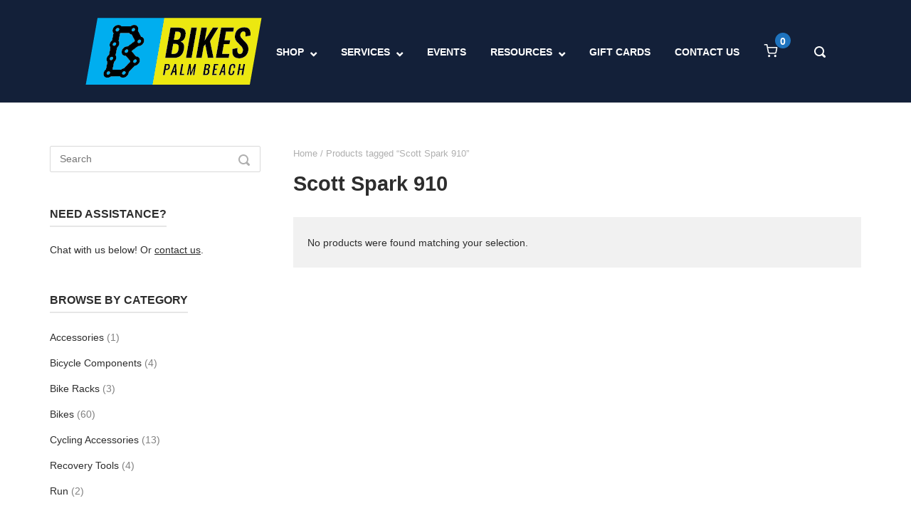

--- FILE ---
content_type: text/html; charset=UTF-8
request_url: https://bikespalmbeach.com/product-tag/scott-spark-910/
body_size: 18280
content:
<!DOCTYPE html>
<html lang="en">
<head>
	<meta charset="UTF-8">
	<link rel="profile" href="https://gmpg.org/xfn/11">

	<meta name='robots' content='index, follow, max-image-preview:large, max-snippet:-1, max-video-preview:-1' />
	<style>img:is([sizes="auto" i], [sizes^="auto," i]) { contain-intrinsic-size: 3000px 1500px }</style>
	
<!-- Google Tag Manager for WordPress by gtm4wp.com -->
<script data-cfasync="false" data-pagespeed-no-defer>
	var gtm4wp_datalayer_name = "dataLayer";
	var dataLayer = dataLayer || [];
	const gtm4wp_use_sku_instead = 0;
	const gtm4wp_currency = 'USD';
	const gtm4wp_product_per_impression = 10;
	const gtm4wp_clear_ecommerce = false;
	const gtm4wp_datalayer_max_timeout = 2000;
</script>
<!-- End Google Tag Manager for WordPress by gtm4wp.com --><script>window._wca = window._wca || [];</script>
<!-- Google tag (gtag.js) consent mode dataLayer added by Site Kit -->
<script type="text/javascript" id="google_gtagjs-js-consent-mode-data-layer">
/* <![CDATA[ */
window.dataLayer = window.dataLayer || [];function gtag(){dataLayer.push(arguments);}
gtag('consent', 'default', {"ad_personalization":"denied","ad_storage":"denied","ad_user_data":"denied","analytics_storage":"denied","functionality_storage":"denied","security_storage":"denied","personalization_storage":"denied","region":["AT","BE","BG","CH","CY","CZ","DE","DK","EE","ES","FI","FR","GB","GR","HR","HU","IE","IS","IT","LI","LT","LU","LV","MT","NL","NO","PL","PT","RO","SE","SI","SK"],"wait_for_update":500});
window._googlesitekitConsentCategoryMap = {"statistics":["analytics_storage"],"marketing":["ad_storage","ad_user_data","ad_personalization"],"functional":["functionality_storage","security_storage"],"preferences":["personalization_storage"]};
window._googlesitekitConsents = {"ad_personalization":"denied","ad_storage":"denied","ad_user_data":"denied","analytics_storage":"denied","functionality_storage":"denied","security_storage":"denied","personalization_storage":"denied","region":["AT","BE","BG","CH","CY","CZ","DE","DK","EE","ES","FI","FR","GB","GR","HR","HU","IE","IS","IT","LI","LT","LU","LV","MT","NL","NO","PL","PT","RO","SE","SI","SK"],"wait_for_update":500};
/* ]]> */
</script>
<!-- End Google tag (gtag.js) consent mode dataLayer added by Site Kit -->

	<!-- This site is optimized with the Yoast SEO plugin v26.8 - https://yoast.com/product/yoast-seo-wordpress/ -->
	<title>Scott Spark 910 Archives - Bikes Palm Beach</title>
	<link rel="canonical" href="https://bikespalmbeach.com/product-tag/scott-spark-910/" />
	<meta property="og:locale" content="en_US" />
	<meta property="og:type" content="article" />
	<meta property="og:title" content="Scott Spark 910 Archives - Bikes Palm Beach" />
	<meta property="og:url" content="https://bikespalmbeach.com/product-tag/scott-spark-910/" />
	<meta property="og:site_name" content="Bikes Palm Beach" />
	<meta property="og:image" content="https://i0.wp.com/bikespalmbeach.com/wp-content/uploads/2021/03/Playa-Cruiser-Bikes.jpg?fit=800%2C450&ssl=1" />
	<meta property="og:image:width" content="800" />
	<meta property="og:image:height" content="450" />
	<meta property="og:image:type" content="image/jpeg" />
	<meta name="twitter:card" content="summary_large_image" />
	<script type="application/ld+json" class="yoast-schema-graph">{"@context":"https://schema.org","@graph":[{"@type":"CollectionPage","@id":"https://bikespalmbeach.com/product-tag/scott-spark-910/","url":"https://bikespalmbeach.com/product-tag/scott-spark-910/","name":"Scott Spark 910 Archives - Bikes Palm Beach","isPartOf":{"@id":"https://bikespalmbeach.com/#website"},"breadcrumb":{"@id":"https://bikespalmbeach.com/product-tag/scott-spark-910/#breadcrumb"},"inLanguage":"en"},{"@type":"BreadcrumbList","@id":"https://bikespalmbeach.com/product-tag/scott-spark-910/#breadcrumb","itemListElement":[{"@type":"ListItem","position":1,"name":"Home","item":"https://bikespalmbeach.com/"},{"@type":"ListItem","position":2,"name":"Scott Spark 910"}]},{"@type":"WebSite","@id":"https://bikespalmbeach.com/#website","url":"https://bikespalmbeach.com/","name":"Bikes Palm Beach","description":"Bikes, Accessories, Repairs, Rentals, Running &amp; Swimming Gear","publisher":{"@id":"https://bikespalmbeach.com/#organization"},"potentialAction":[{"@type":"SearchAction","target":{"@type":"EntryPoint","urlTemplate":"https://bikespalmbeach.com/?s={search_term_string}"},"query-input":{"@type":"PropertyValueSpecification","valueRequired":true,"valueName":"search_term_string"}}],"inLanguage":"en"},{"@type":"Organization","@id":"https://bikespalmbeach.com/#organization","name":"Bikes Palm Beach","url":"https://bikespalmbeach.com/","logo":{"@type":"ImageObject","inLanguage":"en","@id":"https://bikespalmbeach.com/#/schema/logo/image/","url":"https://i0.wp.com/bikespalmbeach.com/wp-content/uploads/2021/01/bikes-palm-beach-logo-2021.png?fit=248%2C94&ssl=1","contentUrl":"https://i0.wp.com/bikespalmbeach.com/wp-content/uploads/2021/01/bikes-palm-beach-logo-2021.png?fit=248%2C94&ssl=1","width":248,"height":94,"caption":"Bikes Palm Beach"},"image":{"@id":"https://bikespalmbeach.com/#/schema/logo/image/"},"sameAs":["https://www.facebook.com/palmbeachbikeshop","https://www.instagram.com/bikespalmbeach"]}]}</script>
	<!-- / Yoast SEO plugin. -->


<link rel='dns-prefetch' href='//stats.wp.com' />
<link rel='dns-prefetch' href='//www.googletagmanager.com' />
<link rel='preconnect' href='//i0.wp.com' />
<link rel='preconnect' href='//c0.wp.com' />
<link rel="alternate" type="application/rss+xml" title="Bikes Palm Beach &raquo; Feed" href="https://bikespalmbeach.com/feed/" />
<link rel="alternate" type="application/rss+xml" title="Bikes Palm Beach &raquo; Comments Feed" href="https://bikespalmbeach.com/comments/feed/" />
<link rel="alternate" type="application/rss+xml" title="Bikes Palm Beach &raquo; Scott Spark 910 Tag Feed" href="https://bikespalmbeach.com/product-tag/scott-spark-910/feed/" />
<script type="text/javascript">
/* <![CDATA[ */
window._wpemojiSettings = {"baseUrl":"https:\/\/s.w.org\/images\/core\/emoji\/16.0.1\/72x72\/","ext":".png","svgUrl":"https:\/\/s.w.org\/images\/core\/emoji\/16.0.1\/svg\/","svgExt":".svg","source":{"concatemoji":"https:\/\/bikespalmbeach.com\/wp-includes\/js\/wp-emoji-release.min.js?ver=261bf6dd30a4a8970925f64a6297a58a"}};
/*! This file is auto-generated */
!function(s,n){var o,i,e;function c(e){try{var t={supportTests:e,timestamp:(new Date).valueOf()};sessionStorage.setItem(o,JSON.stringify(t))}catch(e){}}function p(e,t,n){e.clearRect(0,0,e.canvas.width,e.canvas.height),e.fillText(t,0,0);var t=new Uint32Array(e.getImageData(0,0,e.canvas.width,e.canvas.height).data),a=(e.clearRect(0,0,e.canvas.width,e.canvas.height),e.fillText(n,0,0),new Uint32Array(e.getImageData(0,0,e.canvas.width,e.canvas.height).data));return t.every(function(e,t){return e===a[t]})}function u(e,t){e.clearRect(0,0,e.canvas.width,e.canvas.height),e.fillText(t,0,0);for(var n=e.getImageData(16,16,1,1),a=0;a<n.data.length;a++)if(0!==n.data[a])return!1;return!0}function f(e,t,n,a){switch(t){case"flag":return n(e,"\ud83c\udff3\ufe0f\u200d\u26a7\ufe0f","\ud83c\udff3\ufe0f\u200b\u26a7\ufe0f")?!1:!n(e,"\ud83c\udde8\ud83c\uddf6","\ud83c\udde8\u200b\ud83c\uddf6")&&!n(e,"\ud83c\udff4\udb40\udc67\udb40\udc62\udb40\udc65\udb40\udc6e\udb40\udc67\udb40\udc7f","\ud83c\udff4\u200b\udb40\udc67\u200b\udb40\udc62\u200b\udb40\udc65\u200b\udb40\udc6e\u200b\udb40\udc67\u200b\udb40\udc7f");case"emoji":return!a(e,"\ud83e\udedf")}return!1}function g(e,t,n,a){var r="undefined"!=typeof WorkerGlobalScope&&self instanceof WorkerGlobalScope?new OffscreenCanvas(300,150):s.createElement("canvas"),o=r.getContext("2d",{willReadFrequently:!0}),i=(o.textBaseline="top",o.font="600 32px Arial",{});return e.forEach(function(e){i[e]=t(o,e,n,a)}),i}function t(e){var t=s.createElement("script");t.src=e,t.defer=!0,s.head.appendChild(t)}"undefined"!=typeof Promise&&(o="wpEmojiSettingsSupports",i=["flag","emoji"],n.supports={everything:!0,everythingExceptFlag:!0},e=new Promise(function(e){s.addEventListener("DOMContentLoaded",e,{once:!0})}),new Promise(function(t){var n=function(){try{var e=JSON.parse(sessionStorage.getItem(o));if("object"==typeof e&&"number"==typeof e.timestamp&&(new Date).valueOf()<e.timestamp+604800&&"object"==typeof e.supportTests)return e.supportTests}catch(e){}return null}();if(!n){if("undefined"!=typeof Worker&&"undefined"!=typeof OffscreenCanvas&&"undefined"!=typeof URL&&URL.createObjectURL&&"undefined"!=typeof Blob)try{var e="postMessage("+g.toString()+"("+[JSON.stringify(i),f.toString(),p.toString(),u.toString()].join(",")+"));",a=new Blob([e],{type:"text/javascript"}),r=new Worker(URL.createObjectURL(a),{name:"wpTestEmojiSupports"});return void(r.onmessage=function(e){c(n=e.data),r.terminate(),t(n)})}catch(e){}c(n=g(i,f,p,u))}t(n)}).then(function(e){for(var t in e)n.supports[t]=e[t],n.supports.everything=n.supports.everything&&n.supports[t],"flag"!==t&&(n.supports.everythingExceptFlag=n.supports.everythingExceptFlag&&n.supports[t]);n.supports.everythingExceptFlag=n.supports.everythingExceptFlag&&!n.supports.flag,n.DOMReady=!1,n.readyCallback=function(){n.DOMReady=!0}}).then(function(){return e}).then(function(){var e;n.supports.everything||(n.readyCallback(),(e=n.source||{}).concatemoji?t(e.concatemoji):e.wpemoji&&e.twemoji&&(t(e.twemoji),t(e.wpemoji)))}))}((window,document),window._wpemojiSettings);
/* ]]> */
</script>
<link rel='stylesheet' id='sby_common_styles-css' href='https://bikespalmbeach.com/wp-content/plugins/feeds-for-youtube/public/build/css/sb-youtube-common.css?ver=2.6.2' type='text/css' media='all' />
<link rel='stylesheet' id='sby_styles-css' href='https://bikespalmbeach.com/wp-content/plugins/feeds-for-youtube/public/build/css/sb-youtube-free.css?ver=2.6.2' type='text/css' media='all' />
<style id='wp-emoji-styles-inline-css' type='text/css'>

	img.wp-smiley, img.emoji {
		display: inline !important;
		border: none !important;
		box-shadow: none !important;
		height: 1em !important;
		width: 1em !important;
		margin: 0 0.07em !important;
		vertical-align: -0.1em !important;
		background: none !important;
		padding: 0 !important;
	}
</style>
<link rel='stylesheet' id='wp-block-library-css' href='https://c0.wp.com/c/6.8.3/wp-includes/css/dist/block-library/style.min.css' type='text/css' media='all' />
<style id='classic-theme-styles-inline-css' type='text/css'>
/*! This file is auto-generated */
.wp-block-button__link{color:#fff;background-color:#32373c;border-radius:9999px;box-shadow:none;text-decoration:none;padding:calc(.667em + 2px) calc(1.333em + 2px);font-size:1.125em}.wp-block-file__button{background:#32373c;color:#fff;text-decoration:none}
</style>
<link rel='stylesheet' id='mediaelement-css' href='https://c0.wp.com/c/6.8.3/wp-includes/js/mediaelement/mediaelementplayer-legacy.min.css' type='text/css' media='all' />
<link rel='stylesheet' id='wp-mediaelement-css' href='https://c0.wp.com/c/6.8.3/wp-includes/js/mediaelement/wp-mediaelement.min.css' type='text/css' media='all' />
<style id='jetpack-sharing-buttons-style-inline-css' type='text/css'>
.jetpack-sharing-buttons__services-list{display:flex;flex-direction:row;flex-wrap:wrap;gap:0;list-style-type:none;margin:5px;padding:0}.jetpack-sharing-buttons__services-list.has-small-icon-size{font-size:12px}.jetpack-sharing-buttons__services-list.has-normal-icon-size{font-size:16px}.jetpack-sharing-buttons__services-list.has-large-icon-size{font-size:24px}.jetpack-sharing-buttons__services-list.has-huge-icon-size{font-size:36px}@media print{.jetpack-sharing-buttons__services-list{display:none!important}}.editor-styles-wrapper .wp-block-jetpack-sharing-buttons{gap:0;padding-inline-start:0}ul.jetpack-sharing-buttons__services-list.has-background{padding:1.25em 2.375em}
</style>
<style id='global-styles-inline-css' type='text/css'>
:root{--wp--preset--aspect-ratio--square: 1;--wp--preset--aspect-ratio--4-3: 4/3;--wp--preset--aspect-ratio--3-4: 3/4;--wp--preset--aspect-ratio--3-2: 3/2;--wp--preset--aspect-ratio--2-3: 2/3;--wp--preset--aspect-ratio--16-9: 16/9;--wp--preset--aspect-ratio--9-16: 9/16;--wp--preset--color--black: #000000;--wp--preset--color--cyan-bluish-gray: #abb8c3;--wp--preset--color--white: #ffffff;--wp--preset--color--pale-pink: #f78da7;--wp--preset--color--vivid-red: #cf2e2e;--wp--preset--color--luminous-vivid-orange: #ff6900;--wp--preset--color--luminous-vivid-amber: #fcb900;--wp--preset--color--light-green-cyan: #7bdcb5;--wp--preset--color--vivid-green-cyan: #00d084;--wp--preset--color--pale-cyan-blue: #8ed1fc;--wp--preset--color--vivid-cyan-blue: #0693e3;--wp--preset--color--vivid-purple: #9b51e0;--wp--preset--gradient--vivid-cyan-blue-to-vivid-purple: linear-gradient(135deg,rgba(6,147,227,1) 0%,rgb(155,81,224) 100%);--wp--preset--gradient--light-green-cyan-to-vivid-green-cyan: linear-gradient(135deg,rgb(122,220,180) 0%,rgb(0,208,130) 100%);--wp--preset--gradient--luminous-vivid-amber-to-luminous-vivid-orange: linear-gradient(135deg,rgba(252,185,0,1) 0%,rgba(255,105,0,1) 100%);--wp--preset--gradient--luminous-vivid-orange-to-vivid-red: linear-gradient(135deg,rgba(255,105,0,1) 0%,rgb(207,46,46) 100%);--wp--preset--gradient--very-light-gray-to-cyan-bluish-gray: linear-gradient(135deg,rgb(238,238,238) 0%,rgb(169,184,195) 100%);--wp--preset--gradient--cool-to-warm-spectrum: linear-gradient(135deg,rgb(74,234,220) 0%,rgb(151,120,209) 20%,rgb(207,42,186) 40%,rgb(238,44,130) 60%,rgb(251,105,98) 80%,rgb(254,248,76) 100%);--wp--preset--gradient--blush-light-purple: linear-gradient(135deg,rgb(255,206,236) 0%,rgb(152,150,240) 100%);--wp--preset--gradient--blush-bordeaux: linear-gradient(135deg,rgb(254,205,165) 0%,rgb(254,45,45) 50%,rgb(107,0,62) 100%);--wp--preset--gradient--luminous-dusk: linear-gradient(135deg,rgb(255,203,112) 0%,rgb(199,81,192) 50%,rgb(65,88,208) 100%);--wp--preset--gradient--pale-ocean: linear-gradient(135deg,rgb(255,245,203) 0%,rgb(182,227,212) 50%,rgb(51,167,181) 100%);--wp--preset--gradient--electric-grass: linear-gradient(135deg,rgb(202,248,128) 0%,rgb(113,206,126) 100%);--wp--preset--gradient--midnight: linear-gradient(135deg,rgb(2,3,129) 0%,rgb(40,116,252) 100%);--wp--preset--font-size--small: 13px;--wp--preset--font-size--medium: 20px;--wp--preset--font-size--large: 36px;--wp--preset--font-size--x-large: 42px;--wp--preset--spacing--20: 0.44rem;--wp--preset--spacing--30: 0.67rem;--wp--preset--spacing--40: 1rem;--wp--preset--spacing--50: 1.5rem;--wp--preset--spacing--60: 2.25rem;--wp--preset--spacing--70: 3.38rem;--wp--preset--spacing--80: 5.06rem;--wp--preset--shadow--natural: 6px 6px 9px rgba(0, 0, 0, 0.2);--wp--preset--shadow--deep: 12px 12px 50px rgba(0, 0, 0, 0.4);--wp--preset--shadow--sharp: 6px 6px 0px rgba(0, 0, 0, 0.2);--wp--preset--shadow--outlined: 6px 6px 0px -3px rgba(255, 255, 255, 1), 6px 6px rgba(0, 0, 0, 1);--wp--preset--shadow--crisp: 6px 6px 0px rgba(0, 0, 0, 1);}:where(.is-layout-flex){gap: 0.5em;}:where(.is-layout-grid){gap: 0.5em;}body .is-layout-flex{display: flex;}.is-layout-flex{flex-wrap: wrap;align-items: center;}.is-layout-flex > :is(*, div){margin: 0;}body .is-layout-grid{display: grid;}.is-layout-grid > :is(*, div){margin: 0;}:where(.wp-block-columns.is-layout-flex){gap: 2em;}:where(.wp-block-columns.is-layout-grid){gap: 2em;}:where(.wp-block-post-template.is-layout-flex){gap: 1.25em;}:where(.wp-block-post-template.is-layout-grid){gap: 1.25em;}.has-black-color{color: var(--wp--preset--color--black) !important;}.has-cyan-bluish-gray-color{color: var(--wp--preset--color--cyan-bluish-gray) !important;}.has-white-color{color: var(--wp--preset--color--white) !important;}.has-pale-pink-color{color: var(--wp--preset--color--pale-pink) !important;}.has-vivid-red-color{color: var(--wp--preset--color--vivid-red) !important;}.has-luminous-vivid-orange-color{color: var(--wp--preset--color--luminous-vivid-orange) !important;}.has-luminous-vivid-amber-color{color: var(--wp--preset--color--luminous-vivid-amber) !important;}.has-light-green-cyan-color{color: var(--wp--preset--color--light-green-cyan) !important;}.has-vivid-green-cyan-color{color: var(--wp--preset--color--vivid-green-cyan) !important;}.has-pale-cyan-blue-color{color: var(--wp--preset--color--pale-cyan-blue) !important;}.has-vivid-cyan-blue-color{color: var(--wp--preset--color--vivid-cyan-blue) !important;}.has-vivid-purple-color{color: var(--wp--preset--color--vivid-purple) !important;}.has-black-background-color{background-color: var(--wp--preset--color--black) !important;}.has-cyan-bluish-gray-background-color{background-color: var(--wp--preset--color--cyan-bluish-gray) !important;}.has-white-background-color{background-color: var(--wp--preset--color--white) !important;}.has-pale-pink-background-color{background-color: var(--wp--preset--color--pale-pink) !important;}.has-vivid-red-background-color{background-color: var(--wp--preset--color--vivid-red) !important;}.has-luminous-vivid-orange-background-color{background-color: var(--wp--preset--color--luminous-vivid-orange) !important;}.has-luminous-vivid-amber-background-color{background-color: var(--wp--preset--color--luminous-vivid-amber) !important;}.has-light-green-cyan-background-color{background-color: var(--wp--preset--color--light-green-cyan) !important;}.has-vivid-green-cyan-background-color{background-color: var(--wp--preset--color--vivid-green-cyan) !important;}.has-pale-cyan-blue-background-color{background-color: var(--wp--preset--color--pale-cyan-blue) !important;}.has-vivid-cyan-blue-background-color{background-color: var(--wp--preset--color--vivid-cyan-blue) !important;}.has-vivid-purple-background-color{background-color: var(--wp--preset--color--vivid-purple) !important;}.has-black-border-color{border-color: var(--wp--preset--color--black) !important;}.has-cyan-bluish-gray-border-color{border-color: var(--wp--preset--color--cyan-bluish-gray) !important;}.has-white-border-color{border-color: var(--wp--preset--color--white) !important;}.has-pale-pink-border-color{border-color: var(--wp--preset--color--pale-pink) !important;}.has-vivid-red-border-color{border-color: var(--wp--preset--color--vivid-red) !important;}.has-luminous-vivid-orange-border-color{border-color: var(--wp--preset--color--luminous-vivid-orange) !important;}.has-luminous-vivid-amber-border-color{border-color: var(--wp--preset--color--luminous-vivid-amber) !important;}.has-light-green-cyan-border-color{border-color: var(--wp--preset--color--light-green-cyan) !important;}.has-vivid-green-cyan-border-color{border-color: var(--wp--preset--color--vivid-green-cyan) !important;}.has-pale-cyan-blue-border-color{border-color: var(--wp--preset--color--pale-cyan-blue) !important;}.has-vivid-cyan-blue-border-color{border-color: var(--wp--preset--color--vivid-cyan-blue) !important;}.has-vivid-purple-border-color{border-color: var(--wp--preset--color--vivid-purple) !important;}.has-vivid-cyan-blue-to-vivid-purple-gradient-background{background: var(--wp--preset--gradient--vivid-cyan-blue-to-vivid-purple) !important;}.has-light-green-cyan-to-vivid-green-cyan-gradient-background{background: var(--wp--preset--gradient--light-green-cyan-to-vivid-green-cyan) !important;}.has-luminous-vivid-amber-to-luminous-vivid-orange-gradient-background{background: var(--wp--preset--gradient--luminous-vivid-amber-to-luminous-vivid-orange) !important;}.has-luminous-vivid-orange-to-vivid-red-gradient-background{background: var(--wp--preset--gradient--luminous-vivid-orange-to-vivid-red) !important;}.has-very-light-gray-to-cyan-bluish-gray-gradient-background{background: var(--wp--preset--gradient--very-light-gray-to-cyan-bluish-gray) !important;}.has-cool-to-warm-spectrum-gradient-background{background: var(--wp--preset--gradient--cool-to-warm-spectrum) !important;}.has-blush-light-purple-gradient-background{background: var(--wp--preset--gradient--blush-light-purple) !important;}.has-blush-bordeaux-gradient-background{background: var(--wp--preset--gradient--blush-bordeaux) !important;}.has-luminous-dusk-gradient-background{background: var(--wp--preset--gradient--luminous-dusk) !important;}.has-pale-ocean-gradient-background{background: var(--wp--preset--gradient--pale-ocean) !important;}.has-electric-grass-gradient-background{background: var(--wp--preset--gradient--electric-grass) !important;}.has-midnight-gradient-background{background: var(--wp--preset--gradient--midnight) !important;}.has-small-font-size{font-size: var(--wp--preset--font-size--small) !important;}.has-medium-font-size{font-size: var(--wp--preset--font-size--medium) !important;}.has-large-font-size{font-size: var(--wp--preset--font-size--large) !important;}.has-x-large-font-size{font-size: var(--wp--preset--font-size--x-large) !important;}
:where(.wp-block-post-template.is-layout-flex){gap: 1.25em;}:where(.wp-block-post-template.is-layout-grid){gap: 1.25em;}
:where(.wp-block-columns.is-layout-flex){gap: 2em;}:where(.wp-block-columns.is-layout-grid){gap: 2em;}
:root :where(.wp-block-pullquote){font-size: 1.5em;line-height: 1.6;}
</style>
<link rel='stylesheet' id='sow-social-media-buttons-atom-45d0dfe1c82c-css' href='https://bikespalmbeach.com/wp-content/uploads/siteorigin-widgets/sow-social-media-buttons-atom-45d0dfe1c82c.css?ver=261bf6dd30a4a8970925f64a6297a58a' type='text/css' media='all' />
<style id='woocommerce-inline-inline-css' type='text/css'>
.woocommerce form .form-row .required { visibility: visible; }
</style>
<link rel='stylesheet' id='polestar-style-css' href='https://bikespalmbeach.com/wp-content/themes/polestar/style.min.css?ver=1.10.4' type='text/css' media='all' />
<link rel='stylesheet' id='polestar-icons-css' href='https://bikespalmbeach.com/wp-content/themes/polestar/css/polestar-icons.min.css?ver=1.10.4' type='text/css' media='all' />
<link rel='stylesheet' id='polestar-woocommerce-style-css' href='https://bikespalmbeach.com/wp-content/themes/polestar/woocommerce.min.css?ver=1.10.4' type='text/css' media='all' />
<link rel='stylesheet' id='srpw-style-css' href='https://bikespalmbeach.com/wp-content/plugins/smart-recent-posts-widget/assets/css/srpw-frontend.css?ver=261bf6dd30a4a8970925f64a6297a58a' type='text/css' media='all' />
<script type="text/template" id="tmpl-variation-template">
	<div class="woocommerce-variation-description">{{{ data.variation.variation_description }}}</div>
	<div class="woocommerce-variation-price">{{{ data.variation.price_html }}}</div>
	<div class="woocommerce-variation-availability">{{{ data.variation.availability_html }}}</div>
</script>
<script type="text/template" id="tmpl-unavailable-variation-template">
	<p role="alert">Sorry, this product is unavailable. Please choose a different combination.</p>
</script>
<script type="text/javascript" src="https://c0.wp.com/c/6.8.3/wp-includes/js/tinymce/tinymce.min.js" id="wp-tinymce-root-js"></script>
<script type="text/javascript" src="https://c0.wp.com/c/6.8.3/wp-includes/js/tinymce/plugins/compat3x/plugin.min.js" id="wp-tinymce-js"></script>
<script type="text/javascript" src="https://c0.wp.com/c/6.8.3/wp-includes/js/jquery/jquery.min.js" id="jquery-core-js"></script>
<script type="text/javascript" src="https://c0.wp.com/c/6.8.3/wp-includes/js/jquery/jquery-migrate.min.js" id="jquery-migrate-js"></script>
<script type="text/javascript" src="https://c0.wp.com/p/woocommerce/10.4.3/assets/js/jquery-blockui/jquery.blockUI.min.js" id="wc-jquery-blockui-js" data-wp-strategy="defer"></script>
<script type="text/javascript" id="wc-add-to-cart-js-extra">
/* <![CDATA[ */
var wc_add_to_cart_params = {"ajax_url":"\/wp-admin\/admin-ajax.php","wc_ajax_url":"\/?wc-ajax=%%endpoint%%","i18n_view_cart":"View cart","cart_url":"https:\/\/bikespalmbeach.com\/cart\/","is_cart":"","cart_redirect_after_add":"no"};
/* ]]> */
</script>
<script type="text/javascript" src="https://c0.wp.com/p/woocommerce/10.4.3/assets/js/frontend/add-to-cart.min.js" id="wc-add-to-cart-js" defer="defer" data-wp-strategy="defer"></script>
<script type="text/javascript" src="https://c0.wp.com/p/woocommerce/10.4.3/assets/js/js-cookie/js.cookie.min.js" id="wc-js-cookie-js" defer="defer" data-wp-strategy="defer"></script>
<script type="text/javascript" id="woocommerce-js-extra">
/* <![CDATA[ */
var woocommerce_params = {"ajax_url":"\/wp-admin\/admin-ajax.php","wc_ajax_url":"\/?wc-ajax=%%endpoint%%","i18n_password_show":"Show password","i18n_password_hide":"Hide password"};
/* ]]> */
</script>
<script type="text/javascript" src="https://c0.wp.com/p/woocommerce/10.4.3/assets/js/frontend/woocommerce.min.js" id="woocommerce-js" defer="defer" data-wp-strategy="defer"></script>
<script type="text/javascript" src="https://c0.wp.com/c/6.8.3/wp-includes/js/underscore.min.js" id="underscore-js"></script>
<script type="text/javascript" id="wp-util-js-extra">
/* <![CDATA[ */
var _wpUtilSettings = {"ajax":{"url":"\/wp-admin\/admin-ajax.php"}};
/* ]]> */
</script>
<script type="text/javascript" src="https://c0.wp.com/c/6.8.3/wp-includes/js/wp-util.min.js" id="wp-util-js"></script>
<script type="text/javascript" src="https://stats.wp.com/s-202605.js" id="woocommerce-analytics-js" defer="defer" data-wp-strategy="defer"></script>

<!-- Google tag (gtag.js) snippet added by Site Kit -->
<!-- Google Analytics snippet added by Site Kit -->
<script type="text/javascript" src="https://www.googletagmanager.com/gtag/js?id=G-VQ83W10T09" id="google_gtagjs-js" async></script>
<script type="text/javascript" id="google_gtagjs-js-after">
/* <![CDATA[ */
window.dataLayer = window.dataLayer || [];function gtag(){dataLayer.push(arguments);}
gtag("set","linker",{"domains":["bikespalmbeach.com"]});
gtag("js", new Date());
gtag("set", "developer_id.dZTNiMT", true);
gtag("config", "G-VQ83W10T09");
/* ]]> */
</script>
<link rel="https://api.w.org/" href="https://bikespalmbeach.com/wp-json/" /><link rel="alternate" title="JSON" type="application/json" href="https://bikespalmbeach.com/wp-json/wp/v2/product_tag/819" /><link rel="EditURI" type="application/rsd+xml" title="RSD" href="https://bikespalmbeach.com/xmlrpc.php?rsd" />
<meta name="generator" content="Site Kit by Google 1.171.0" />	<style>img#wpstats{display:none}</style>
		
<!-- Google Tag Manager for WordPress by gtm4wp.com -->
<!-- GTM Container placement set to off -->
<script data-cfasync="false" data-pagespeed-no-defer>
	var dataLayer_content = {"pagePostType":false,"pagePostType2":"tax-","pageCategory":[]};
	dataLayer.push( dataLayer_content );
</script>
<script data-cfasync="false" data-pagespeed-no-defer>
	console.warn && console.warn("[GTM4WP] Google Tag Manager container code placement set to OFF !!!");
	console.warn && console.warn("[GTM4WP] Data layer codes are active but GTM container must be loaded using custom coding !!!");
</script>
<!-- End Google Tag Manager for WordPress by gtm4wp.com -->	<meta name="viewport" content="width=device-width, initial-scale=1">
	<noscript><style>.woocommerce-product-gallery{ opacity: 1 !important; }</style></noscript>
	<meta name="generator" content="Elementor 3.34.3; features: e_font_icon_svg, additional_custom_breakpoints; settings: css_print_method-external, google_font-enabled, font_display-swap">
			<style>
				.e-con.e-parent:nth-of-type(n+4):not(.e-lazyloaded):not(.e-no-lazyload),
				.e-con.e-parent:nth-of-type(n+4):not(.e-lazyloaded):not(.e-no-lazyload) * {
					background-image: none !important;
				}
				@media screen and (max-height: 1024px) {
					.e-con.e-parent:nth-of-type(n+3):not(.e-lazyloaded):not(.e-no-lazyload),
					.e-con.e-parent:nth-of-type(n+3):not(.e-lazyloaded):not(.e-no-lazyload) * {
						background-image: none !important;
					}
				}
				@media screen and (max-height: 640px) {
					.e-con.e-parent:nth-of-type(n+2):not(.e-lazyloaded):not(.e-no-lazyload),
					.e-con.e-parent:nth-of-type(n+2):not(.e-lazyloaded):not(.e-no-lazyload) * {
						background-image: none !important;
					}
				}
			</style>
			
<!-- Google Tag Manager snippet added by Site Kit -->
<script type="text/javascript">
/* <![CDATA[ */

			( function( w, d, s, l, i ) {
				w[l] = w[l] || [];
				w[l].push( {'gtm.start': new Date().getTime(), event: 'gtm.js'} );
				var f = d.getElementsByTagName( s )[0],
					j = d.createElement( s ), dl = l != 'dataLayer' ? '&l=' + l : '';
				j.async = true;
				j.src = 'https://www.googletagmanager.com/gtm.js?id=' + i + dl;
				f.parentNode.insertBefore( j, f );
			} )( window, document, 'script', 'dataLayer', 'GTM-KBCF2GS' );
			
/* ]]> */
</script>

<!-- End Google Tag Manager snippet added by Site Kit -->

<style type="text/css" id="polestar-custom-css">
a,a:visited,.main-navigation .current a,.main-navigation .current_page_item > a,.main-navigation .current-menu-item > a,.main-navigation .current_page_ancestor > a,.main-navigation .current-menu-ancestor > a,.site-content .post-navigation a:hover,.comment-navigation a:hover,.footer-menu .menu li a:hover,.footer-menu .menu li a:hover:before,.breadcrumbs a:hover,.widget-area .widget a:hover,.site-footer .widget a:hover,.calendar_wrap .wp-calendar-nav .wp-calendar-nav-prev a:hover,.calendar_wrap .wp-calendar-nav .wp-calendar-nav-next a:hover,.entry-meta > span a:hover,.site-content .more-wrapper a:hover,.yarpp-related ol li .related-post-title:hover,.related-posts-section ol li .related-post-title:hover,.yarpp-related ol li .related-post-date:hover,.related-posts-section ol li .related-post-date:hover,.author-box .author-description span a:hover,.comment-list .comment .comment-reply-link:hover,.comment-list .pingback .comment-reply-link:hover,.comment-reply-title #cancel-comment-reply-link:hover,#commentform .comment-notes a:hover,#commentform .logged-in-as a:hover,.site-footer .site-info a:hover{color:#1e73be;}button,.button,.pagination .page-numbers:hover,.pagination .page-numbers:focus,.pagination .current,#infinite-handle span button,#infinite-handle span button:hover,.added_to_cart,.widget_shopping_cart .buttons a:first-of-type:hover,input[type="button"],input[type="reset"],input[type="submit"],.main-navigation ul .menu-button a,.page-links .post-page-numbers:hover,.page-links .post-page-numbers.current,.tags-links a:hover,#page .widget_tag_cloud a:hover{background:#1e73be;}.button:hover,#infinite-handle span button:hover,button:hover,.added_to_cart:hover,input[type="button"]:hover,input[type="reset"]:hover,input[type="submit"]:hover,.main-navigation ul .menu-button a:hover{background-color:rgba(30, 115, 190, 0.8);}blockquote{border-color:#1e73be;}.site-header .shopping-cart-dropdown .widget li a:hover,.woocommerce .woocommerce-breadcrumb a:hover,.woocommerce .star-rating,.woocommerce .star-rating:before,.woocommerce a .star-rating,.woocommerce .price ins,.woocommerce .product .summary .woocommerce-review-link:hover,.woocommerce .product .product-info-wrapper .woocommerce-review-link:hover,.woocommerce .product .summary .variations .reset_variations:hover,.woocommerce .product .product-info-wrapper .variations .reset_variations:hover,.so-panel .variations .reset_variations:hover,.woocommerce .product .summary .woocommerce-grouped-product-list td a:hover,.woocommerce .product .product-info-wrapper .woocommerce-grouped-product-list td a:hover,.woocommerce .product .summary .stock,.woocommerce .product .product-info-wrapper .stock,.woocommerce .product .summary .product_meta a:hover,.woocommerce .product .product-info-wrapper .product_meta a:hover,.woocommerce .product .woocommerce-tabs .wc-tabs li.active a,.woocommerce .product .woocommerce-Reviews .stars a:hover,.woocommerce-account .woocommerce-MyAccount-navigation ul li a:hover{color:#1e73be;}.site-header .shopping-cart-link .shopping-cart-count,.woocommerce .woocommerce-pagination ul li a:hover,.woocommerce .woocommerce-pagination ul li a.current,.woocommerce .woocommerce-pagination ul li > span:hover,.woocommerce .woocommerce-pagination ul li > span.current,.woocommerce .onsale{background:#1e73be;}.site-header .shopping-cart-link:hover .shopping-cart-count{background:rgba(30, 115, 190, 0.8);}.woocommerce .product .woocommerce-tabs .wc-tabs li.active{border-color:#1e73be;}body,button,input,select,textarea,blockquote cite,a:hover,a:focus,a:active,.main-navigation li:hover > a,.main-navigation li.focus > a,#mobile-navigation ul li a:hover,#mobile-navigation ul li .dropdown-toggle:hover,.pagination .page-numbers,.pagination .page-numbers:visited,.site-content .post-navigation a,.entry-title a:hover,.page-links .page-links-title:hover,.page-links a span,.tags-links a,#page .widget_tag_cloud a,.author-box .author-description span a,.comment-list .comment,.comment-list .pingback,.comment-list .comment .author a:hover,.comment-list .pingback .author a:hover,#commentform .comment-notes a,#commentform .logged-in-as a,#commentform .comment-subscription-form label,.widget-area .widget a,.site-footer .widget a,.site-header .shopping-cart-dropdown .widget li a{color:#727272;}.site-header .site-branding .site-description{color:#727272;}abbr,acronym{border-color:#727272;}.main-navigation .search-icon svg:hover path,.site-header #header-search #close-search svg:hover path{fill:#727272;}.site-header .shopping-cart-link:hover .shopping-cart-text,.woocommerce .woocommerce-pagination ul li a,.woocommerce .woocommerce-pagination ul li > span,.woocommerce .products .product h3:hover,.woocommerce .products .product .price,.woocommerce .price,.woocommerce .product .summary .variations .reset_variations,.woocommerce .product .product-info-wrapper .variations .reset_variations,.so-panel .variations .reset_variations,.woocommerce .product .summary .woocommerce-grouped-product-list td a,.woocommerce .product .product-info-wrapper .woocommerce-grouped-product-list td a,.woocommerce .product .summary .product_meta a,.woocommerce .product .product-info-wrapper .product_meta a,.woocommerce .product .woocommerce-Reviews .meta a:hover,.woocommerce-cart table.cart .cart_item a,.woocommerce-account .woocommerce-MyAccount-navigation ul li a{color:#727272;}.site-header .shopping-cart-link:hover svg,.woocommerce form.woocommerce-ordering .ordering-selector-wrapper svg path,.woocommerce form .polestar-variations-wrapper .ordering-selector-wrapper svg path{fill:#727272;}.site-content .post-navigation a .sub-title,.breadcrumbs,.breadcrumbs a,.entry-meta > span,.entry-meta > span:after,.yarpp-related ol li .related-post-date,.related-posts-section ol li .related-post-date,.comment-list .comment .date,.comment-list .pingback .date,.comment-reply-title #cancel-comment-reply-link{color:#afafaf;}.search-form button[type="submit"] svg path{fill:#afafaf;}.woocommerce .woocommerce-breadcrumb,.woocommerce .woocommerce-breadcrumb a,.woocommerce .woocommerce-result-count,.woocommerce form.woocommerce-ordering .ordering-selector-wrapper .ordering-dropdown li,.woocommerce form .polestar-variations-wrapper .ordering-selector-wrapper .ordering-dropdown li,.woocommerce .product .summary .woocommerce-review-link,.woocommerce .product .product-info-wrapper .woocommerce-review-link,.woocommerce .product .woocommerce-Reviews .comment-date,.woocommerce-cart table.cart .cart_item a:hover{color:#afafaf;}.widget_product_search .woocommerce-product-search button[type="submit"] svg path{fill:#afafaf;}h1,h2,h3,h4,h5,h6,fieldset legend,.main-navigation li,#mobile-navigation ul li{font-family:Arial,"Helvetica Neue",Helvetica,sans-serif;}.site-header .site-branding .site-title,.site-header .site-branding .site-description{font-family:Arial,"Helvetica Neue",Helvetica,sans-serif;}.site-header .shopping-cart-link,.woocommerce .product .woocommerce-tabs .wc-tabs li{font-family:Arial,"Helvetica Neue",Helvetica,sans-serif;}body,button,input,select,textarea,.comment-reply-title #cancel-comment-reply-link{font-family:Arial,"Helvetica Neue",Helvetica,sans-serif;}.site-header .shopping-cart-dropdown *{font-family:Arial,"Helvetica Neue",Helvetica,sans-serif;}
@media (max-width:780px){body:not(.page-layout-stripped) #masthead.mobile-menu .main-navigation > div:not(.mega-menu-wrap),#masthead.mobile-menu .main-navigation .shopping-cart,#masthead.mobile-menu .main-navigation .search-icon{display:none;}#masthead.mobile-menu #mobile-menu-button{display:inline-block;}}
@media (min-width:781px){.site-header #mobile-navigation{display:none !important;}}
</style>
<link rel="icon" href="https://i0.wp.com/bikespalmbeach.com/wp-content/uploads/2020/12/cropped-Bikes-Palm-Beach-B.jpg?fit=32%2C32&#038;ssl=1" sizes="32x32" />
<link rel="icon" href="https://i0.wp.com/bikespalmbeach.com/wp-content/uploads/2020/12/cropped-Bikes-Palm-Beach-B.jpg?fit=192%2C192&#038;ssl=1" sizes="192x192" />
<link rel="apple-touch-icon" href="https://i0.wp.com/bikespalmbeach.com/wp-content/uploads/2020/12/cropped-Bikes-Palm-Beach-B.jpg?fit=180%2C180&#038;ssl=1" />
<meta name="msapplication-TileImage" content="https://i0.wp.com/bikespalmbeach.com/wp-content/uploads/2020/12/cropped-Bikes-Palm-Beach-B.jpg?fit=270%2C270&#038;ssl=1" />
		<style type="text/css" id="wp-custom-css">
			.stock {
	font-size: 20px;
	color: red;
	font-weight: bold;
}

.contactbuttons {
	display: inline-block; 
	margin: 0 10px 0 0;
}

.entry-thumbnail {
	pointer-events: none;}
}

a:visited {
  color:A9A9A9;
}
a.get-started{
	background: #1e73be;
	border: 0;
	border-radius: 2px;
	color: #fff;
	display: inline-block;
	font-size: 14px;
	letter-spacing: .5px;
	line-height: normal;
	padding: 11px 25px;
	text-transform: uppercase;
	transition: .3s;
}

.site-footer .bottom-bar a:hover {
    color:#6EC1E4 !important;
}		</style>
		</head>

<body data-rsssl=1 class="archive tax-product_tag term-scott-spark-910 term-819 wp-theme-polestar theme-polestar woocommerce woocommerce-page woocommerce-no-js css3-animations no-js hfeed page-layout-default woocommerce-sidebar no-topbar columns-3 elementor-default elementor-kit-19566">
		<!-- Google Tag Manager (noscript) snippet added by Site Kit -->
		<noscript>
			<iframe src="https://www.googletagmanager.com/ns.html?id=GTM-KBCF2GS" height="0" width="0" style="display:none;visibility:hidden"></iframe>
		</noscript>
		<!-- End Google Tag Manager (noscript) snippet added by Site Kit -->
		
<div id="page" class="site">
	<a class="skip-link screen-reader-text" href="#content">Skip to content</a>

		
		
		<header id="masthead" class="site-header sticky mobile-menu" data-scale-logo="true" >

			<div class="polestar-container">

					
					<div class="site-header-inner">

						<div class="site-branding">
							<a href="https://bikespalmbeach.com/" rel="home">
			<span class="screen-reader-text">Home</span><img width="248" height="94" src="https://i0.wp.com/bikespalmbeach.com/wp-content/uploads/2021/01/bikes-palm-beach-logo-2021.png?fit=248%2C94&amp;ssl=1" class="custom-logo" alt="Bikes Palm Beach logo" decoding="async" /></a>						</div><!-- .site-branding -->

						<nav id="site-navigation" class="main-navigation">

							
								
																	<a href="#menu" id="mobile-menu-button">
													<span></span>
			<span></span>
			<span></span>
			<span></span>
												<span class="screen-reader-text">Menu</span>
									</a>
															
								
									
									<div class="menu-top-nav-container"><ul id="primary-menu" class="menu"><li id="menu-item-3960" class="menu-item menu-item-type-custom menu-item-object-custom menu-item-has-children menu-item-3960"><a href="https://bikespalmbeach.com/shop/">SHOP</a>
<ul class="sub-menu">
	<li id="menu-item-4121" class="menu-item menu-item-type-custom menu-item-object-custom menu-item-has-children menu-item-4121"><a href="https://bikespalmbeach.com/product-category/bikes/">Bikes</a>
	<ul class="sub-menu">
		<li id="menu-item-6957" class="menu-item menu-item-type-post_type menu-item-object-page menu-item-6957"><a href="https://bikespalmbeach.com/e-bikes/">E-Bikes</a></li>
		<li id="menu-item-4567" class="menu-item menu-item-type-post_type menu-item-object-page menu-item-4567"><a href="https://bikespalmbeach.com/mountain-bikes/">Mountain Bikes</a></li>
		<li id="menu-item-4571" class="menu-item menu-item-type-post_type menu-item-object-page menu-item-4571"><a href="https://bikespalmbeach.com/gravel-bikes/">Gravel Bikes</a></li>
		<li id="menu-item-4579" class="menu-item menu-item-type-post_type menu-item-object-page menu-item-4579"><a href="https://bikespalmbeach.com/road-bikes/">Road Bikes</a></li>
		<li id="menu-item-4604" class="menu-item menu-item-type-post_type menu-item-object-page menu-item-4604"><a href="https://bikespalmbeach.com/triathlon-and-tt-bikes/">Triathlon and TT Bikes</a></li>
		<li id="menu-item-8334" class="menu-item menu-item-type-post_type menu-item-object-page menu-item-8334"><a href="https://bikespalmbeach.com/cruiser-bikes/">Cruiser Bikes</a></li>
		<li id="menu-item-4624" class="menu-item menu-item-type-post_type menu-item-object-page menu-item-4624"><a href="https://bikespalmbeach.com/hybrid-bikes/">Hybrid Bikes</a></li>
		<li id="menu-item-5023" class="menu-item menu-item-type-custom menu-item-object-custom menu-item-5023"><a href="https://bikespalmbeach.com/product-category/bikes/kids-bikes/">Kids&#8217; Bikes</a></li>
	</ul>
</li>
	<li id="menu-item-4120" class="menu-item menu-item-type-custom menu-item-object-custom menu-item-4120"><a href="https://bikespalmbeach.com/bike-racks/">Bike Racks</a></li>
	<li id="menu-item-15378" class="menu-item menu-item-type-custom menu-item-object-custom menu-item-15378"><a href="https://bikespalmbeach.com/product-category/wheelsets/">Wheels</a></li>
	<li id="menu-item-4134" class="menu-item menu-item-type-custom menu-item-object-custom menu-item-4134"><a href="https://bikespalmbeach.com/product-category/cycling-accessories/">Cycling Accessories</a></li>
	<li id="menu-item-4143" class="menu-item menu-item-type-post_type menu-item-object-page menu-item-has-children menu-item-4143"><a href="https://bikespalmbeach.com/running-shoes/">Running</a>
	<ul class="sub-menu">
		<li id="menu-item-14143" class="menu-item menu-item-type-custom menu-item-object-custom menu-item-has-children menu-item-14143"><a href="https://bikespalmbeach.com/product-category/run/running-shoes/">Running Shoes</a>
		<ul class="sub-menu">
			<li id="menu-item-14212" class="menu-item menu-item-type-custom menu-item-object-custom menu-item-14212"><a href="https://bikespalmbeach.com/product-category/run/running-shoes/womens-running-shoes/">Women&#8217;s Running Shoes</a></li>
			<li id="menu-item-14211" class="menu-item menu-item-type-custom menu-item-object-custom menu-item-14211"><a href="https://bikespalmbeach.com/product-category/run/running-shoes/mens-running-shoes/">Men&#8217;s Running Shoes</a></li>
		</ul>
</li>
	</ul>
</li>
	<li id="menu-item-4154" class="menu-item menu-item-type-post_type menu-item-object-page menu-item-4154"><a href="https://bikespalmbeach.com/swimming-gear/">Swimming</a></li>
	<li id="menu-item-4412" class="menu-item menu-item-type-post_type menu-item-object-page menu-item-4412"><a href="https://bikespalmbeach.com/hydration-nutrition/">Hydration &#038; Nutrition Supplies</a></li>
</ul>
</li>
<li id="menu-item-4128" class="menu-item menu-item-type-post_type menu-item-object-page menu-item-has-children menu-item-4128"><a href="https://bikespalmbeach.com/bike-repair-service-and-maintenance/">SERVICES</a>
<ul class="sub-menu">
	<li id="menu-item-19825" class="menu-item menu-item-type-post_type menu-item-object-page menu-item-19825"><a href="https://bikespalmbeach.com/bike-service-repair/">Service &#038; Repair</a></li>
	<li id="menu-item-7376" class="menu-item menu-item-type-post_type menu-item-object-page menu-item-7376"><a href="https://bikespalmbeach.com/home-delivery-service-for-your-bike/">Home Delivery Service for Your Bike</a></li>
	<li id="menu-item-10753" class="menu-item menu-item-type-post_type menu-item-object-page menu-item-10753"><a href="https://bikespalmbeach.com/pack-and-ship-bike-service/">Pack &#038; Ship Bikes</a></li>
	<li id="menu-item-6769" class="menu-item menu-item-type-post_type menu-item-object-page menu-item-6769"><a href="https://bikespalmbeach.com/bike-fitting-service/">Bike Fitting Service</a></li>
	<li id="menu-item-6900" class="menu-item menu-item-type-post_type menu-item-object-page menu-item-6900"><a href="https://bikespalmbeach.com/my-bike-my-way/">Build Your Dream Bike</a></li>
</ul>
</li>
<li id="menu-item-4758" class="menu-item menu-item-type-post_type menu-item-object-page menu-item-4758"><a href="https://bikespalmbeach.com/events/">EVENTS</a></li>
<li id="menu-item-3190" class="menu-item menu-item-type-post_type menu-item-object-page menu-item-has-children menu-item-3190"><a href="https://bikespalmbeach.com/resources/">RESOURCES</a>
<ul class="sub-menu">
	<li id="menu-item-52" class="menu-item menu-item-type-post_type menu-item-object-page menu-item-52"><a href="https://bikespalmbeach.com/resources-mtb/trail-maps/">Where to Ride</a></li>
	<li id="menu-item-7364" class="menu-item menu-item-type-post_type menu-item-object-page menu-item-7364"><a href="https://bikespalmbeach.com/recent-posts/">Recent Posts</a></li>
	<li id="menu-item-7092" class="menu-item menu-item-type-post_type menu-item-object-page menu-item-has-children menu-item-7092"><a href="https://bikespalmbeach.com/resources/">Bike Resources</a>
	<ul class="sub-menu">
		<li id="menu-item-3373" class="menu-item menu-item-type-post_type menu-item-object-page menu-item-3373"><a href="https://bikespalmbeach.com/resources/bike-sizing-guide/">Bike Sizing Guide</a></li>
		<li id="menu-item-6946" class="menu-item menu-item-type-post_type menu-item-object-page menu-item-6946"><a href="https://bikespalmbeach.com/resources/benefits-of-cycling/">Benefits of Cycling</a></li>
		<li id="menu-item-9086" class="menu-item menu-item-type-post_type menu-item-object-post menu-item-9086"><a href="https://bikespalmbeach.com/benefits-of-electronic-shifting/">Benefits of Electronic Shifting</a></li>
		<li id="menu-item-13738" class="menu-item menu-item-type-post_type menu-item-object-page menu-item-13738"><a href="https://bikespalmbeach.com/top-4-tips-for-new-bike-owners/">Top 4 Tips for New Bike Owners</a></li>
		<li id="menu-item-12546" class="menu-item menu-item-type-post_type menu-item-object-page menu-item-12546"><a href="https://bikespalmbeach.com/bicycle-safety-for-the-road/">Bicycle Safety for the Road</a></li>
		<li id="menu-item-9079" class="menu-item menu-item-type-post_type menu-item-object-post menu-item-9079"><a href="https://bikespalmbeach.com/carbon-vs-alloy-wheels/">Carbon vs Alloy Wheels</a></li>
		<li id="menu-item-9085" class="menu-item menu-item-type-post_type menu-item-object-post menu-item-9085"><a href="https://bikespalmbeach.com/carbon-wheels-the-best-upgrade-for-your-bike/">Carbon Wheels: The Best Upgrade For Your Bike</a></li>
		<li id="menu-item-9083" class="menu-item menu-item-type-post_type menu-item-object-post menu-item-9083"><a href="https://bikespalmbeach.com/flat-bars-vs-drop-bars-explained/">Flat Bars vs Drop Bars: Explained</a></li>
		<li id="menu-item-6949" class="menu-item menu-item-type-post_type menu-item-object-page menu-item-6949"><a href="https://bikespalmbeach.com/resources-for-road-cyclists/how-to-choose-a-bike-helmet/">How to Choose a Bike Helmet</a></li>
		<li id="menu-item-9251" class="menu-item menu-item-type-post_type menu-item-object-post menu-item-9251"><a href="https://bikespalmbeach.com/how-to-choose-bike-pedals/">How to Choose Bike Pedals</a></li>
		<li id="menu-item-11252" class="menu-item menu-item-type-post_type menu-item-object-page menu-item-11252"><a href="https://bikespalmbeach.com/how-to-wash-a-bike/">How to Wash a Bike</a></li>
		<li id="menu-item-10709" class="menu-item menu-item-type-post_type menu-item-object-post menu-item-10709"><a href="https://bikespalmbeach.com/top-beginner-friendly-off-road-bikes/">Beginner-Friendly Off-Road Bikes</a></li>
		<li id="menu-item-10730" class="menu-item menu-item-type-post_type menu-item-object-post menu-item-10730"><a href="https://bikespalmbeach.com/top-beginner-friendly-road-bikes/">Beginner Friendly Road Bikes</a></li>
		<li id="menu-item-9084" class="menu-item menu-item-type-post_type menu-item-object-post menu-item-9084"><a href="https://bikespalmbeach.com/bike-helmet-round-up-our-staff-picks/">Bike Helmet Round-Up: Our Staff Picks</a></li>
		<li id="menu-item-8602" class="menu-item menu-item-type-post_type menu-item-object-page menu-item-8602"><a href="https://bikespalmbeach.com/resources/presta-vs-schrader-valves/">Presta vs Schrader Valves</a></li>
		<li id="menu-item-9078" class="menu-item menu-item-type-post_type menu-item-object-post menu-item-9078"><a href="https://bikespalmbeach.com/womens-specific-vs-unisex-bikes/">Women’s-Specific Vs. Unisex Bikes</a></li>
		<li id="menu-item-9252" class="menu-item menu-item-type-post_type menu-item-object-post menu-item-9252"><a href="https://bikespalmbeach.com/lets-talk-tech/">Accessorize with Technology</a></li>
	</ul>
</li>
	<li id="menu-item-7066" class="menu-item menu-item-type-post_type menu-item-object-page menu-item-has-children menu-item-7066"><a href="https://bikespalmbeach.com/what-is-a-gravel-bike/">Gravel Bike Resources</a>
	<ul class="sub-menu">
		<li id="menu-item-9087" class="menu-item menu-item-type-post_type menu-item-object-post menu-item-9087"><a href="https://bikespalmbeach.com/road-bikes-vs-gravel-bikes-what-are-the-differences/">Road vs Gravel Bikes: What Are The Differences?</a></li>
	</ul>
</li>
	<li id="menu-item-1779" class="menu-item menu-item-type-post_type menu-item-object-page menu-item-has-children menu-item-1779"><a href="https://bikespalmbeach.com/resources-mtb/">Mountain Bike Resources</a>
	<ul class="sub-menu">
		<li id="menu-item-865" class="menu-item menu-item-type-post_type menu-item-object-page menu-item-865"><a href="https://bikespalmbeach.com/resources-mtb/27-5-vs-29-inch-wheels-how-to-choose-the-wheel-size-thats-best-for-you/">27.5 vs 29 inch wheels</a></li>
		<li id="menu-item-864" class="menu-item menu-item-type-post_type menu-item-object-page menu-item-864"><a href="https://bikespalmbeach.com/resources-mtb/5-things-to-know-when-shopping-for-a-mountain-bike/">5 Things to Know When Shopping for a Mountain Bike</a></li>
		<li id="menu-item-6498" class="menu-item menu-item-type-post_type menu-item-object-page menu-item-6498"><a href="https://bikespalmbeach.com/resources-mtb/essentials-for-mountain-biking-in-florida/">Essentials For Mountain Biking in Florida</a></li>
		<li id="menu-item-1781" class="menu-item menu-item-type-post_type menu-item-object-page menu-item-1781"><a href="https://bikespalmbeach.com/resources-mtb/hardtail-vs-full-suspension-and-how-to-choose-the-mountain-bike-thats-best-for-you/">Hardtail vs. Full Suspension</a></li>
		<li id="menu-item-719" class="menu-item menu-item-type-post_type menu-item-object-page menu-item-719"><a href="https://bikespalmbeach.com/resources-mtb/how-to-choose-a-mountain-bike/">How to Choose a Mountain Bike</a></li>
		<li id="menu-item-7091" class="menu-item menu-item-type-post_type menu-item-object-page menu-item-7091"><a href="https://bikespalmbeach.com/resources-mtb/how-to-set-up-tubeless-tires-on-mountain-bike/">How to Set Up Your Mountain Bike with Tubeless Tires</a></li>
		<li id="menu-item-6948" class="menu-item menu-item-type-post_type menu-item-object-page menu-item-6948"><a href="https://bikespalmbeach.com/resources-mtb/shimano-vs-sram-mountain-bike-components/">Shimano vs SRAM: Mountain Bike Components</a></li>
		<li id="menu-item-6947" class="menu-item menu-item-type-post_type menu-item-object-page menu-item-6947"><a href="https://bikespalmbeach.com/resources-mtb/top-five-mistakes-beginners-make-on-the-trail/">Top Five Mistakes Beginners Make on the Trail</a></li>
		<li id="menu-item-2503" class="menu-item menu-item-type-post_type menu-item-object-page menu-item-2503"><a href="https://bikespalmbeach.com/resources-mtb/top-mountain-bike-destinations-south-florida/">Top Mountain Bike Destinations in South Florida</a></li>
	</ul>
</li>
	<li id="menu-item-2180" class="menu-item menu-item-type-post_type menu-item-object-page menu-item-has-children menu-item-2180"><a href="https://bikespalmbeach.com/resources-for-road-cyclists/">Road Cycling Resources</a>
	<ul class="sub-menu">
		<li id="menu-item-2182" class="menu-item menu-item-type-post_type menu-item-object-page menu-item-2182"><a href="https://bikespalmbeach.com/resources-for-road-cyclists/how-to-select-a-road-bike/">How to Select a Road Bike</a></li>
		<li id="menu-item-6950" class="menu-item menu-item-type-post_type menu-item-object-page menu-item-6950"><a href="https://bikespalmbeach.com/resources-for-road-cyclists/how-to-adjust-your-road-bike-saddle/">How to Adjust Your Road Bike Saddle</a></li>
		<li id="menu-item-12545" class="menu-item menu-item-type-post_type menu-item-object-page menu-item-12545"><a href="https://bikespalmbeach.com/bicycle-safety-for-the-road/">Bicycle Safety for the Road</a></li>
		<li id="menu-item-9080" class="menu-item menu-item-type-post_type menu-item-object-post menu-item-9080"><a href="https://bikespalmbeach.com/indoor-smart-trainers/">Indoor Smart Trainers</a></li>
		<li id="menu-item-9081" class="menu-item menu-item-type-post_type menu-item-object-post menu-item-9081"><a href="https://bikespalmbeach.com/road-bikes-vs-gravel-bikes-what-are-the-differences/">Road vs Gravel Bikes: What Are The Differences?</a></li>
	</ul>
</li>
	<li id="menu-item-4803" class="menu-item menu-item-type-post_type menu-item-object-page menu-item-has-children menu-item-4803"><a href="https://bikespalmbeach.com/resources-for-runners/">Resources for Runners</a>
	<ul class="sub-menu">
		<li id="menu-item-4776" class="menu-item menu-item-type-post_type menu-item-object-page menu-item-4776"><a href="https://bikespalmbeach.com/resources-for-runners/how-to-find-the-right-running-shoe-for-you/">How to Choose a Running Shoe</a></li>
		<li id="menu-item-9082" class="menu-item menu-item-type-post_type menu-item-object-post menu-item-9082"><a href="https://bikespalmbeach.com/stability-vs-cushion-running-shoes/">Stability vs. Cushion – Running Shoes</a></li>
		<li id="menu-item-7090" class="menu-item menu-item-type-post_type menu-item-object-page menu-item-7090"><a href="https://bikespalmbeach.com/resources-for-runners/pose-running-explained/">Pose Running Explained</a></li>
		<li id="menu-item-6951" class="menu-item menu-item-type-post_type menu-item-object-page menu-item-6951"><a href="https://bikespalmbeach.com/resources-for-runners/essential-recovery-techniques-for-runners/">Essential Recovery Techniques For Runners</a></li>
		<li id="menu-item-10784" class="menu-item menu-item-type-post_type menu-item-object-post menu-item-10784"><a href="https://bikespalmbeach.com/5-tips-for-summer-running-in-south-florida/">5 Tips for Summer Running in South Florida</a></li>
		<li id="menu-item-6952" class="menu-item menu-item-type-post_type menu-item-object-page menu-item-6952"><a href="https://bikespalmbeach.com/cycling-running-eyewear/">Cycling &#038; Running Eyewear</a></li>
	</ul>
</li>
	<li id="menu-item-4806" class="menu-item menu-item-type-post_type menu-item-object-page menu-item-has-children menu-item-4806"><a href="https://bikespalmbeach.com/resources-for-triathletes/">Resources for Triathletes</a>
	<ul class="sub-menu">
		<li id="menu-item-16819" class="menu-item menu-item-type-post_type menu-item-object-post menu-item-16819"><a href="https://bikespalmbeach.com/the-benefits-of-a-custom-triathlon-bike/">The Benefits of a Custom Triathlon Bike</a></li>
		<li id="menu-item-4798" class="menu-item menu-item-type-post_type menu-item-object-page menu-item-4798"><a href="https://bikespalmbeach.com/resources-for-triathletes/tips-for-beginner-triathletes/">Tips for Beginner Triathletes</a></li>
		<li id="menu-item-10945" class="menu-item menu-item-type-post_type menu-item-object-page menu-item-10945"><a href="https://bikespalmbeach.com/resources-for-triathletes/triathlon-essentials/">Triathlon Essentials</a></li>
		<li id="menu-item-4799" class="menu-item menu-item-type-post_type menu-item-object-page menu-item-4799"><a href="https://bikespalmbeach.com/essential-swimming-gear-for-triathletes/">Essential Swimming Gear for Triathletes</a></li>
		<li id="menu-item-9076" class="menu-item menu-item-type-post_type menu-item-object-post menu-item-9076"><a href="https://bikespalmbeach.com/lets-talk-tech/">Let’s Talk Tech</a></li>
		<li id="menu-item-9077" class="menu-item menu-item-type-post_type menu-item-object-post menu-item-9077"><a href="https://bikespalmbeach.com/tips-for-maintaining-a-healthy-lifestyle/">Tips for Maintaining a Healthy Lifestyle</a></li>
	</ul>
</li>
</ul>
</li>
<li id="menu-item-3191" class="menu-item menu-item-type-custom menu-item-object-custom menu-item-3191"><a href="https://go.theflybook.com/book/1654/EntityConfig/41793">GIFT CARDS</a></li>
<li id="menu-item-2181" class="menu-item menu-item-type-post_type menu-item-object-page menu-item-2181"><a href="https://bikespalmbeach.com/contact-us/">CONTACT US</a></li>
</ul></div>
																	
								
										<ul class="shopping-cart">
			<li>
				<a class="shopping-cart-link" href="https://bikespalmbeach.com/cart/" title="View shopping cart">
					<span class="screen-reader-text">View shopping cart</span>
								<svg version="1.1" xmlns="http://www.w3.org/2000/svg" width="24" height="24" viewBox="0 0 24 24">
				<path d="M11 21c0 1.105-0.895 2-2 2s-2-0.895-2-2c0-1.105 0.895-2 2-2s2 0.895 2 2z"></path>
				<path d="M22 21c0 1.105-0.895 2-2 2s-2-0.895-2-2c0-1.105 0.895-2 2-2s2 0.895 2 2z"></path>
				<path d="M23.8 5.4c-0.2-0.3-0.5-0.4-0.8-0.4h-16.2l-0.8-4.2c-0.1-0.5-0.5-0.8-1-0.8h-4c-0.6 0-1 0.4-1 1s0.4 1 1 1h3.2l0.8 4.2c0 0 0 0.1 0 0.1l1.7 8.3c0.3 1.4 1.5 2.4 2.9 2.4 0 0 0 0 0.1 0h9.7c1.5 0 2.7-1 3-2.4l1.6-8.4c0-0.3 0-0.6-0.2-0.8zM20.4 14.2c-0.1 0.5-0.5 0.8-1 0.8h-9.7c-0.5 0-0.9-0.3-1-0.8l-1.5-7.2h14.6l-1.4 7.2z"></path>
			</svg>
							<span class="shopping-cart-text">View Cart</span>
					<span class="shopping-cart-count">0</span>
				</a>
				<ul class="shopping-cart-dropdown" id="cart-drop">
					<div class="widget woocommerce widget_shopping_cart"><div class="widget_shopping_cart_content"></div></div>				</ul>
			</li>
		</ul>
	
																	<button class="search-icon">
										<label class="screen-reader-text">Open search bar</label>
													<svg version="1.1" xmlns="http://www.w3.org/2000/svg" xmlns:xlink="http://www.w3.org/1999/xlink" width="16" height="16" viewBox="0 0 16 16">
				<path d="M15.56 15.56c-0.587 0.587-1.538 0.587-2.125 0l-2.652-2.652c-1.090 0.699-2.379 1.116-3.771 1.116-3.872 0-7.012-3.139-7.012-7.012s3.14-7.012 7.012-7.012c3.873 0 7.012 3.139 7.012 7.012 0 1.391-0.417 2.68-1.116 3.771l2.652 2.652c0.587 0.587 0.587 1.538 0 2.125zM7.012 2.003c-2.766 0-5.009 2.242-5.009 5.009s2.243 5.009 5.009 5.009c2.766 0 5.009-2.242 5.009-5.009s-2.242-5.009-5.009-5.009z"></path>
			</svg>
											</button>
								
							
							
						</nav><!-- #site-navigation -->

													<div id="header-search">
								<div class="polestar-container">
									<label for='s' class='screen-reader-text'>Search for:</label>
									<form method="get" class="search-form" action="https://bikespalmbeach.com/">
	<label for='s' class='screen-reader-text'>Search for:</label>
	<input type="search" name="s" placeholder="Search" value="" />
	<button type="submit">
		<label class="screen-reader-text">Search</label>
					<svg version="1.1" xmlns="http://www.w3.org/2000/svg" xmlns:xlink="http://www.w3.org/1999/xlink" width="16" height="16" viewBox="0 0 16 16">
				<path d="M15.56 15.56c-0.587 0.587-1.538 0.587-2.125 0l-2.652-2.652c-1.090 0.699-2.379 1.116-3.771 1.116-3.872 0-7.012-3.139-7.012-7.012s3.14-7.012 7.012-7.012c3.873 0 7.012 3.139 7.012 7.012 0 1.391-0.417 2.68-1.116 3.771l2.652 2.652c0.587 0.587 0.587 1.538 0 2.125zM7.012 2.003c-2.766 0-5.009 2.242-5.009 5.009s2.243 5.009 5.009 5.009c2.766 0 5.009-2.242 5.009-5.009s-2.242-5.009-5.009-5.009z"></path>
			</svg>
			</button>
</form>
									<a id="close-search">
										<span class="screen-reader-text">Close search bar</span>
													<svg version="1.1" xmlns="http://www.w3.org/2000/svg" xmlns:xlink="http://www.w3.org/1999/xlink" width="24" height="24" viewBox="0 0 24 24">
				<path d="M18.984 6.422l-5.578 5.578 5.578 5.578-1.406 1.406-5.578-5.578-5.578 5.578-1.406-1.406 5.578-5.578-5.578-5.578 1.406-1.406 5.578 5.578 5.578-5.578z"></path>
			</svg>
											</a>
								</div>
							</div><!-- #header-search -->
						
					</div><!-- .site-header-inner -->

						
			</div><!-- .polestar-container -->
		
		</header><!-- #masthead -->

		
		<div id="content" class="site-content">

			<div class="polestar-container">

				<div id="primary" class="content-area"><main id="main" class="site-main"><nav class="woocommerce-breadcrumb" aria-label="Breadcrumb"><a href="https://bikespalmbeach.com">Home</a>&nbsp;&#47;&nbsp;Products tagged &ldquo;Scott Spark 910&rdquo;</nav><header class="woocommerce-products-header">
			<h1 class="woocommerce-products-header__title page-title">Scott Spark 910</h1>
	
	</header>
<div class="woocommerce-no-products-found">
	
	<div class="woocommerce-info" role="status">
		No products were found matching your selection.	</div>
</div>
</main><!-- #main --></div><!-- #primary -->
<aside id="secondary" class="widget-area">
	<aside id="search-4" class="widget widget_search"><form method="get" class="search-form" action="https://bikespalmbeach.com/">
	<label for='s' class='screen-reader-text'>Search for:</label>
	<input type="search" name="s" placeholder="Search" value="" />
	<button type="submit">
		<label class="screen-reader-text">Search</label>
					<svg version="1.1" xmlns="http://www.w3.org/2000/svg" xmlns:xlink="http://www.w3.org/1999/xlink" width="16" height="16" viewBox="0 0 16 16">
				<path d="M15.56 15.56c-0.587 0.587-1.538 0.587-2.125 0l-2.652-2.652c-1.090 0.699-2.379 1.116-3.771 1.116-3.872 0-7.012-3.139-7.012-7.012s3.14-7.012 7.012-7.012c3.873 0 7.012 3.139 7.012 7.012 0 1.391-0.417 2.68-1.116 3.771l2.652 2.652c0.587 0.587 0.587 1.538 0 2.125zM7.012 2.003c-2.766 0-5.009 2.242-5.009 5.009s2.243 5.009 5.009 5.009c2.766 0 5.009-2.242 5.009-5.009s-2.242-5.009-5.009-5.009z"></path>
			</svg>
			</button>
</form>
</aside><aside id="text-4" class="widget widget_text"><h3 class="widget-title">Need assistance?</h3>			<div class="textwidget"><p>Chat with us below! Or <a href="https://bikespalmbeach.com/contact-us/">contact us</a>.</p>
</div>
		</aside><aside id="woocommerce_product_categories-5" class="widget woocommerce widget_product_categories"><h3 class="widget-title">Browse by category</h3><ul class="product-categories"><li class="cat-item cat-item-665 cat-parent"><a href="https://bikespalmbeach.com/product-category/accessories/">Accessories</a> <span class="count">(1)</span></li>
<li class="cat-item cat-item-560"><a href="https://bikespalmbeach.com/product-category/bicycle-components/">Bicycle Components</a> <span class="count">(4)</span></li>
<li class="cat-item cat-item-277"><a href="https://bikespalmbeach.com/product-category/bike-rack/">Bike Racks</a> <span class="count">(3)</span></li>
<li class="cat-item cat-item-18 cat-parent"><a href="https://bikespalmbeach.com/product-category/bikes/">Bikes</a> <span class="count">(60)</span></li>
<li class="cat-item cat-item-300 cat-parent"><a href="https://bikespalmbeach.com/product-category/cycling-accessories/">Cycling Accessories</a> <span class="count">(13)</span></li>
<li class="cat-item cat-item-504"><a href="https://bikespalmbeach.com/product-category/recovery-tools/">Recovery Tools</a> <span class="count">(4)</span></li>
<li class="cat-item cat-item-947 cat-parent"><a href="https://bikespalmbeach.com/product-category/run/">Run</a> <span class="count">(2)</span></li>
<li class="cat-item cat-item-15"><a href="https://bikespalmbeach.com/product-category/uncategorized/">Uncategorized</a> <span class="count">(1)</span></li>
<li class="cat-item cat-item-70 cat-parent"><a href="https://bikespalmbeach.com/product-category/wheelsets/">Wheelsets</a> <span class="count">(7)</span></li>
</ul></aside><aside id="woocommerce_product_tag_cloud-2" class="widget woocommerce widget_product_tag_cloud"><h3 class="widget-title">Popular Tags</h3><div class="tagcloud"><a href="https://bikespalmbeach.com/product-tag/aerodynamic/" class="tag-cloud-link tag-link-159 tag-link-position-1" style="font-size: 12px;">Aerodynamic</a>
<a href="https://bikespalmbeach.com/product-tag/aspero/" class="tag-cloud-link tag-link-259 tag-link-position-2" style="font-size: 12px;">Aspero</a>
<a href="https://bikespalmbeach.com/product-tag/bike-rack/" class="tag-cloud-link tag-link-278 tag-link-position-3" style="font-size: 12px;">bike rack</a>
<a href="https://bikespalmbeach.com/product-tag/cadex-wheels/" class="tag-cloud-link tag-link-1214 tag-link-position-4" style="font-size: 12px;">CADEX wheels</a>
<a href="https://bikespalmbeach.com/product-tag/caledonia/" class="tag-cloud-link tag-link-249 tag-link-position-5" style="font-size: 12px;">Caledonia</a>
<a href="https://bikespalmbeach.com/product-tag/caledonia-5/" class="tag-cloud-link tag-link-745 tag-link-position-6" style="font-size: 12px;">Caledonia-5</a>
<a href="https://bikespalmbeach.com/product-tag/carbon/" class="tag-cloud-link tag-link-131 tag-link-position-7" style="font-size: 12px;">Carbon</a>
<a href="https://bikespalmbeach.com/product-tag/cervelo/" class="tag-cloud-link tag-link-248 tag-link-position-8" style="font-size: 12px;">Cervelo</a>
<a href="https://bikespalmbeach.com/product-tag/cervelo-aspero/" class="tag-cloud-link tag-link-736 tag-link-position-9" style="font-size: 12px;">Cervelo Aspero</a>
<a href="https://bikespalmbeach.com/product-tag/cervelo-aspero-5/" class="tag-cloud-link tag-link-754 tag-link-position-10" style="font-size: 12px;">Cervelo Aspero 5</a>
<a href="https://bikespalmbeach.com/product-tag/cervelo-caledonia/" class="tag-cloud-link tag-link-746 tag-link-position-11" style="font-size: 12px;">Cervelo Caledonia</a>
<a href="https://bikespalmbeach.com/product-tag/cervelo-caledonia-5/" class="tag-cloud-link tag-link-749 tag-link-position-12" style="font-size: 12px;">Cervelo Caledonia-5</a>
<a href="https://bikespalmbeach.com/product-tag/cervelo-gravel/" class="tag-cloud-link tag-link-737 tag-link-position-13" style="font-size: 12px;">Cervelo gravel</a>
<a href="https://bikespalmbeach.com/product-tag/cervelo-gravel-bike/" class="tag-cloud-link tag-link-834 tag-link-position-14" style="font-size: 12px;">Cervelo gravel bike</a>
<a href="https://bikespalmbeach.com/product-tag/cervelo-road-bike/" class="tag-cloud-link tag-link-626 tag-link-position-15" style="font-size: 12px;">cervelo road bike</a>
<a href="https://bikespalmbeach.com/product-tag/cervelo-s5/" class="tag-cloud-link tag-link-811 tag-link-position-16" style="font-size: 12px;">Cervelo S5</a>
<a href="https://bikespalmbeach.com/product-tag/cervelo-soloist/" class="tag-cloud-link tag-link-880 tag-link-position-17" style="font-size: 12px;">Cervelo Soloist</a>
<a href="https://bikespalmbeach.com/product-tag/cycling/" class="tag-cloud-link tag-link-503 tag-link-position-18" style="font-size: 12px;">cycling</a>
<a href="https://bikespalmbeach.com/product-tag/dogma/" class="tag-cloud-link tag-link-537 tag-link-position-19" style="font-size: 12px;">dogma</a>
<a href="https://bikespalmbeach.com/product-tag/dogma-f/" class="tag-cloud-link tag-link-617 tag-link-position-20" style="font-size: 12px;">dogma f</a>
<a href="https://bikespalmbeach.com/product-tag/endurance-bike/" class="tag-cloud-link tag-link-142 tag-link-position-21" style="font-size: 12px;">Endurance Bike</a>
<a href="https://bikespalmbeach.com/product-tag/full-suspension/" class="tag-cloud-link tag-link-91 tag-link-position-22" style="font-size: 12px;">Full Suspension</a>
<a href="https://bikespalmbeach.com/product-tag/garmin/" class="tag-cloud-link tag-link-302 tag-link-position-23" style="font-size: 12px;">Garmin</a>
<a href="https://bikespalmbeach.com/product-tag/gravel/" class="tag-cloud-link tag-link-282 tag-link-position-24" style="font-size: 12px;">gravel</a>
<a href="https://bikespalmbeach.com/product-tag/gravel-bike/" class="tag-cloud-link tag-link-192 tag-link-position-25" style="font-size: 12px;">Gravel Bike</a>
<a href="https://bikespalmbeach.com/product-tag/mountain/" class="tag-cloud-link tag-link-436 tag-link-position-26" style="font-size: 12px;">mountain</a>
<a href="https://bikespalmbeach.com/product-tag/mountain-bike/" class="tag-cloud-link tag-link-87 tag-link-position-27" style="font-size: 12px;">Mountain Bike</a>
<a href="https://bikespalmbeach.com/product-tag/pinarello/" class="tag-cloud-link tag-link-167 tag-link-position-28" style="font-size: 12px;">Pinarello</a>
<a href="https://bikespalmbeach.com/product-tag/pinarello-dogma/" class="tag-cloud-link tag-link-723 tag-link-position-29" style="font-size: 12px;">Pinarello Dogma</a>
<a href="https://bikespalmbeach.com/product-tag/pinarello-dogma-f/" class="tag-cloud-link tag-link-722 tag-link-position-30" style="font-size: 12px;">Pinarello Dogma F</a>
<a href="https://bikespalmbeach.com/product-tag/pinarello-prince/" class="tag-cloud-link tag-link-641 tag-link-position-31" style="font-size: 12px;">Pinarello Prince</a>
<a href="https://bikespalmbeach.com/product-tag/pinarello-road-bike/" class="tag-cloud-link tag-link-843 tag-link-position-32" style="font-size: 12px;">Pinarello road bike</a>
<a href="https://bikespalmbeach.com/product-tag/road/" class="tag-cloud-link tag-link-435 tag-link-position-33" style="font-size: 12px;">Road</a>
<a href="https://bikespalmbeach.com/product-tag/road-bike/" class="tag-cloud-link tag-link-141 tag-link-position-34" style="font-size: 12px;">Road Bike</a>
<a href="https://bikespalmbeach.com/product-tag/road-bikes-on-sale/" class="tag-cloud-link tag-link-908 tag-link-position-35" style="font-size: 12px;">Road Bikes On Sale</a>
<a href="https://bikespalmbeach.com/product-tag/s5/" class="tag-cloud-link tag-link-251 tag-link-position-36" style="font-size: 12px;">S5</a>
<a href="https://bikespalmbeach.com/product-tag/saris-bones-bike-rack/" class="tag-cloud-link tag-link-1343 tag-link-position-37" style="font-size: 12px;">Saris Bones bike rack</a>
<a href="https://bikespalmbeach.com/product-tag/smart-trainer/" class="tag-cloud-link tag-link-304 tag-link-position-38" style="font-size: 12px;">Smart Trainer</a>
<a href="https://bikespalmbeach.com/product-tag/soloist/" class="tag-cloud-link tag-link-619 tag-link-position-39" style="font-size: 12px;">Soloist</a>
<a href="https://bikespalmbeach.com/product-tag/top-fuel/" class="tag-cloud-link tag-link-108 tag-link-position-40" style="font-size: 12px;">Top Fuel</a>
<a href="https://bikespalmbeach.com/product-tag/trek/" class="tag-cloud-link tag-link-106 tag-link-position-41" style="font-size: 12px;">Trek</a>
<a href="https://bikespalmbeach.com/product-tag/trek-mountain-bike/" class="tag-cloud-link tag-link-604 tag-link-position-42" style="font-size: 12px;">Trek Mountain Bike</a>
<a href="https://bikespalmbeach.com/product-tag/trek-road-bike/" class="tag-cloud-link tag-link-606 tag-link-position-43" style="font-size: 12px;">Trek Road Bike</a>
<a href="https://bikespalmbeach.com/product-tag/trek-top-fuel/" class="tag-cloud-link tag-link-787 tag-link-position-44" style="font-size: 12px;">Trek Top Fuel</a>
<a href="https://bikespalmbeach.com/product-tag/trunk-rack/" class="tag-cloud-link tag-link-315 tag-link-position-45" style="font-size: 12px;">trunk rack</a></div></aside></aside><!-- #secondary -->

		</div><!-- .polestar-container -->
	</div><!-- #content -->

	
	<footer id="colophon" class="site-footer footer-active-sidebar full-width">

		
					<div class="polestar-container">
										<div class="widgets widgets-4" aria-label="Footer Widgets">
							<aside id="custom_html-7" class="widget_text widget widget_custom_html"><div class="textwidget custom-html-widget"><img data-recalc-dims="1" src="https://i0.wp.com/bikes.webpartnergroup.net/wp-content/uploads/2021/01/bikes-palm-beach-logo-2021.png?w=1140&#038;ssl=1">
<p>
	Your premier cycling destination in Palm Beach. Quality bikes, expert service, and a passionate community.
</p></div></aside><aside id="custom_html-4" class="widget_text widget widget_custom_html"><h3 class="widget-title">Contact Us</h3><div class="textwidget custom-html-widget"><p>
	 Bikes Palm Beach 13975 US Hwy 1,<br>
	Juno Beach 33408<br>
	<a href="https://g.page/tribikerun?share" target="_blank">View Google Map</a>
</p>
<ul>

	
</ul></div></aside><aside id="custom_html-6" class="widget_text widget widget_custom_html"><h3 class="widget-title">Quick Links</h3><div class="textwidget custom-html-widget"><ul>
	<li><a href="https://bikespalmbeach.com/about-us/">About Us</a></li>
	
	<li><a href="https://bikespalmbeach.com/online-store-policies/">Online Store Policies</a></li>
	<li><a href="https://bikespalmbeach.com/privacy-policy">Privacy Policy</a></li>
	<li><a href="https://bikespalmbeach.com/careers-at-bikes-palm-beach/">Join the Team</a></li>
	
</ul></div></aside><aside id="sow-social-media-buttons-4" class="widget widget_sow-social-media-buttons"><div
			
			class="so-widget-sow-social-media-buttons so-widget-sow-social-media-buttons-atom-89d09c5e6d77"
			
		>
<h3 class="widget-title">Connect with us</h3>
<div class="social-media-button-container">
	
		<a 
		class="ow-button-hover sow-social-media-button-facebook-0 sow-social-media-button" title="Facebook" aria-label="Facebook" target="_blank" rel="noopener noreferrer" href="https://www.facebook.com/palmbeachbikeshop" 		>
			<span>
								<span class="sow-icon-fontawesome sow-fab" data-sow-icon="&#xf39e;"
		 
		aria-hidden="true"></span>							</span>
		</a>
	
		<a 
		class="ow-button-hover sow-social-media-button-instagram-0 sow-social-media-button" title="Instagram" aria-label="Instagram" target="_blank" rel="noopener noreferrer" href="https://www.instagram.com/bikespalmbeach/" 		>
			<span>
								<span class="sow-icon-fontawesome sow-fab" data-sow-icon="&#xf16d;"
		 
		aria-hidden="true"></span>							</span>
		</a>
	
		<a 
		class="ow-button-hover sow-social-media-button-youtube-0 sow-social-media-button" title="YouTube" aria-label="YouTube" target="_blank" rel="noopener noreferrer" href="https://www.youtube.com/c/BikesPalmBeach" 		>
			<span>
								<span class="sow-icon-fontawesome sow-fab" data-sow-icon="&#xf167;"
		 
		aria-hidden="true"></span>							</span>
		</a>
	
		<a 
		class="ow-button-hover sow-social-media-button-linkedin-0 sow-social-media-button" title="Bikes Palm Beach on Linkedin" aria-label="Bikes Palm Beach on Linkedin" target="_blank" rel="noopener noreferrer" href="https://www.linkedin.com/company/bikes-palm-beach/" 		>
			<span>
								<span class="sow-icon-fontawesome sow-fab" data-sow-icon="&#xf0e1;"
		 
		aria-hidden="true"></span>							</span>
		</a>
	
		<a 
		class="ow-button-hover sow-social-media-button-envelope-0 sow-social-media-button" title="Bikes Palm Beach on Envelope" aria-label="Bikes Palm Beach on Envelope" target="_blank" rel="noopener noreferrer" href="mailto:bikespalmbeach@gmail.com" 		>
			<span>
								<span class="sow-icon-fontawesome sow-fas" data-sow-icon="&#xf0e0;"
		 
		aria-hidden="true"></span>							</span>
		</a>
	
		<a 
		class="ow-button-hover sow-social-media-button-phone-0 sow-social-media-button" title="Phone Bikes Palm Beach" aria-label="Phone Bikes Palm Beach" href="tel:5616272453" 		>
			<span>
								<span class="sow-icon-fontawesome sow-fas" data-sow-icon="&#xf095;"
		 
		aria-hidden="true"></span>							</span>
		</a>
	</div>
</div></aside>						</div>
									</div><!-- .polestar-container -->
			

		<div class="bottom-bar">
			<div class="polestar-container">
				<div class="site-info">
					<span>Copyright © 2026 Danniklor Enterprises, LLC DBA Bikes Palm Beach.</span><span><a class="privacy-policy-link" href="https://bikespalmbeach.com/privacy-policy/" rel="privacy-policy">Privacy Policy</a></span><span>Theme by <a href="https://purothemes.com/">Puro</a></span>				</div><!-- .site-info -->
				<div class="footer-menu"><ul id="menu-footer-menu" class="menu"><li id="menu-item-178" class="menu-item menu-item-type-taxonomy menu-item-object-product_cat menu-item-178"><a href="https://bikespalmbeach.com/product-category/bikes/electric-bikes/">E-Bikes</a></li>
<li id="menu-item-179" class="menu-item menu-item-type-taxonomy menu-item-object-product_cat menu-item-179"><a href="https://bikespalmbeach.com/product-category/bikes/gravel-bikes/">Gravel Bikes</a></li>
<li id="menu-item-180" class="menu-item menu-item-type-taxonomy menu-item-object-product_cat menu-item-180"><a href="https://bikespalmbeach.com/product-category/bikes/hybrid-bikes/">Hybrid Bikes</a></li>
<li id="menu-item-181" class="menu-item menu-item-type-taxonomy menu-item-object-product_cat menu-item-181"><a href="https://bikespalmbeach.com/product-category/bikes/mountain-bikes/">Mountain Bikes</a></li>
<li id="menu-item-182" class="menu-item menu-item-type-taxonomy menu-item-object-product_cat menu-item-182"><a href="https://bikespalmbeach.com/product-category/bikes/road-bikes/">Road Bikes</a></li>
<li id="menu-item-183" class="menu-item menu-item-type-taxonomy menu-item-object-product_cat menu-item-183"><a href="https://bikespalmbeach.com/product-category/bikes/tt-triathlon-bikes/">TT/Triathlon Bikes</a></li>
<li id="menu-item-3213" class="menu-item menu-item-type-post_type menu-item-object-page menu-item-3213"><a href="https://bikespalmbeach.com/resources/">Bike Resources</a></li>
<li id="menu-item-3214" class="menu-item menu-item-type-post_type menu-item-object-page menu-item-3214"><a href="https://bikespalmbeach.com/contact-us/">Contact Us</a></li>
</ul></div>			</div><!-- .polestar-container -->
		</div><!-- .bottom-bar -->

		
	</footer><!-- #colophon -->
</div><!-- #page -->

	<div id="scroll-to-top">
		<span class="screen-reader-text">Scroll to top</span>
					<svg version="1.1" xmlns="http://www.w3.org/2000/svg" xmlns:xlink="http://www.w3.org/1999/xlink" width="28" height="28" viewBox="0 0 28 28">
				<path d="M26.297 20.797l-2.594 2.578c-0.391 0.391-1.016 0.391-1.406 0l-8.297-8.297-8.297 8.297c-0.391 0.391-1.016 0.391-1.406 0l-2.594-2.578c-0.391-0.391-0.391-1.031 0-1.422l11.594-11.578c0.391-0.391 1.016-0.391 1.406 0l11.594 11.578c0.391 0.391 0.391 1.031 0 1.422z"></path>
			</svg>
			</div>

<script type="speculationrules">
{"prefetch":[{"source":"document","where":{"and":[{"href_matches":"\/*"},{"not":{"href_matches":["\/wp-*.php","\/wp-admin\/*","\/wp-content\/uploads\/*","\/wp-content\/*","\/wp-content\/plugins\/*","\/wp-content\/themes\/polestar\/*","\/*\\?(.+)"]}},{"not":{"selector_matches":"a[rel~=\"nofollow\"]"}},{"not":{"selector_matches":".no-prefetch, .no-prefetch a"}}]},"eagerness":"conservative"}]}
</script>
			<script>
				// Used by Gallery Custom Links to handle tenacious Lightboxes
				//jQuery(document).ready(function () {

					function mgclInit() {
						
						// In jQuery:
						// if (jQuery.fn.off) {
						// 	jQuery('.no-lightbox, .no-lightbox img').off('click'); // jQuery 1.7+
						// }
						// else {
						// 	jQuery('.no-lightbox, .no-lightbox img').unbind('click'); // < jQuery 1.7
						// }

						// 2022/10/24: In Vanilla JS
						var elements = document.querySelectorAll('.no-lightbox, .no-lightbox img');
						for (var i = 0; i < elements.length; i++) {
						 	elements[i].onclick = null;
						}


						// In jQuery:
						//jQuery('a.no-lightbox').click(mgclOnClick);

						// 2022/10/24: In Vanilla JS:
						var elements = document.querySelectorAll('a.no-lightbox');
						for (var i = 0; i < elements.length; i++) {
						 	elements[i].onclick = mgclOnClick;
						}

						// in jQuery:
						// if (jQuery.fn.off) {
						// 	jQuery('a.set-target').off('click'); // jQuery 1.7+
						// }
						// else {
						// 	jQuery('a.set-target').unbind('click'); // < jQuery 1.7
						// }
						// jQuery('a.set-target').click(mgclOnClick);

						// 2022/10/24: In Vanilla JS:
						var elements = document.querySelectorAll('a.set-target');
						for (var i = 0; i < elements.length; i++) {
						 	elements[i].onclick = mgclOnClick;
						}
					}

					function mgclOnClick() {
						if (!this.target || this.target == '' || this.target == '_self')
							window.location = this.href;
						else
							window.open(this.href,this.target);
						return false;
					}

					// From WP Gallery Custom Links
					// Reduce the number of  conflicting lightboxes
					function mgclAddLoadEvent(func) {
						var oldOnload = window.onload;
						if (typeof window.onload != 'function') {
							window.onload = func;
						} else {
							window.onload = function() {
								oldOnload();
								func();
							}
						}
					}

					mgclAddLoadEvent(mgclInit);
					mgclInit();

				//});
			</script>
		<script type="application/ld+json">{"@context":"https://schema.org/","@type":"BreadcrumbList","itemListElement":[{"@type":"ListItem","position":1,"item":{"name":"Home","@id":"https://bikespalmbeach.com"}},{"@type":"ListItem","position":2,"item":{"name":"Products tagged &amp;ldquo;Scott Spark 910&amp;rdquo;","@id":"https://bikespalmbeach.com/product-tag/scott-spark-910/"}}]}</script><!-- YouTube Feeds JS -->
<script type="text/javascript">

</script>
			<script>
				const lazyloadRunObserver = () => {
					const lazyloadBackgrounds = document.querySelectorAll( `.e-con.e-parent:not(.e-lazyloaded)` );
					const lazyloadBackgroundObserver = new IntersectionObserver( ( entries ) => {
						entries.forEach( ( entry ) => {
							if ( entry.isIntersecting ) {
								let lazyloadBackground = entry.target;
								if( lazyloadBackground ) {
									lazyloadBackground.classList.add( 'e-lazyloaded' );
								}
								lazyloadBackgroundObserver.unobserve( entry.target );
							}
						});
					}, { rootMargin: '200px 0px 200px 0px' } );
					lazyloadBackgrounds.forEach( ( lazyloadBackground ) => {
						lazyloadBackgroundObserver.observe( lazyloadBackground );
					} );
				};
				const events = [
					'DOMContentLoaded',
					'elementor/lazyload/observe',
				];
				events.forEach( ( event ) => {
					document.addEventListener( event, lazyloadRunObserver );
				} );
			</script>
				<script type='text/javascript'>
		(function () {
			var c = document.body.className;
			c = c.replace(/woocommerce-no-js/, 'woocommerce-js');
			document.body.className = c;
		})();
	</script>
	<link rel='stylesheet' id='wc-blocks-style-css' href='https://c0.wp.com/p/woocommerce/10.4.3/assets/client/blocks/wc-blocks.css' type='text/css' media='all' />
<link rel='stylesheet' id='select2-css' href='https://c0.wp.com/p/woocommerce/10.4.3/assets/css/select2.css' type='text/css' media='all' />
<link rel='stylesheet' id='sow-social-media-buttons-atom-89d09c5e6d77-css' href='https://bikespalmbeach.com/wp-content/uploads/siteorigin-widgets/sow-social-media-buttons-atom-89d09c5e6d77.css?ver=261bf6dd30a4a8970925f64a6297a58a' type='text/css' media='all' />
<link rel='stylesheet' id='siteorigin-widget-icon-font-fontawesome-css' href='https://bikespalmbeach.com/wp-content/plugins/so-widgets-bundle/icons/fontawesome/style.css?ver=261bf6dd30a4a8970925f64a6297a58a' type='text/css' media='all' />
<script type="text/javascript" src="https://bikespalmbeach.com/wp-content/plugins/duracelltomi-google-tag-manager/dist/js/gtm4wp-ecommerce-generic.js?ver=1.22.3" id="gtm4wp-ecommerce-generic-js"></script>
<script type="text/javascript" src="https://bikespalmbeach.com/wp-content/plugins/duracelltomi-google-tag-manager/dist/js/gtm4wp-woocommerce.js?ver=1.22.3" id="gtm4wp-woocommerce-js"></script>
<script type="text/javascript" src="https://bikespalmbeach.com/wp-content/themes/polestar/js/jquery.fitvids.min.js?ver=1.1" id="jquery-fitvids-js"></script>
<script type="text/javascript" id="polestar-script-js-extra">
/* <![CDATA[ */
var polestar = {"collapse":"768","logoScale":"0.775"};
/* ]]> */
</script>
<script type="text/javascript" src="https://bikespalmbeach.com/wp-content/themes/polestar/js/jquery.theme.min.js?ver=1.10.4" id="polestar-script-js"></script>
<script type="text/javascript" src="https://bikespalmbeach.com/wp-content/themes/polestar/js/skip-link-focus-fix.min.js?ver=1.10.4" id="polestar-skip-link-focus-fix-js"></script>
<script type="text/javascript" id="wc-add-to-cart-variation-js-extra">
/* <![CDATA[ */
var wc_add_to_cart_variation_params = {"wc_ajax_url":"\/?wc-ajax=%%endpoint%%","i18n_no_matching_variations_text":"Sorry, no products matched your selection. Please choose a different combination.","i18n_make_a_selection_text":"Please select some product options before adding this product to your cart.","i18n_unavailable_text":"Sorry, this product is unavailable. Please choose a different combination.","i18n_reset_alert_text":"Your selection has been reset. Please select some product options before adding this product to your cart."};
/* ]]> */
</script>
<script type="text/javascript" src="https://c0.wp.com/p/woocommerce/10.4.3/assets/js/frontend/add-to-cart-variation.min.js" id="wc-add-to-cart-variation-js" data-wp-strategy="defer"></script>
<script type="text/javascript" id="polestar-woocommerce-script-js-extra">
/* <![CDATA[ */
var polestar_data = {"chevron_down":"<svg version=\"1.1\" xmlns=\"http:\/\/www.w3.org\/2000\/svg\" xmlns:xlink=\"http:\/\/www.w3.org\/1999\/xlink\" width=\"10\" height=\"10\" viewBox=\"0 0 32 32\"><path d=\"M30.054 14.429l-13.25 13.232q-0.339 0.339-0.804 0.339t-0.804-0.339l-13.25-13.232q-0.339-0.339-0.339-0.813t0.339-0.813l2.964-2.946q0.339-0.339 0.804-0.339t0.804 0.339l9.482 9.482 9.482-9.482q0.339-0.339 0.804-0.339t0.804 0.339l2.964 2.946q0.339 0.339 0.339 0.813t-0.339 0.813z\"><\/path><\/svg>","ajaxurl":"https:\/\/bikespalmbeach.com\/wp-admin\/admin-ajax.php"};
/* ]]> */
</script>
<script type="text/javascript" src="https://bikespalmbeach.com/wp-content/themes/polestar/woocommerce/js/jquery.woocommerce.min.js?ver=1.10.4" id="polestar-woocommerce-script-js"></script>
<script type="text/javascript" src="https://c0.wp.com/c/6.8.3/wp-includes/js/dist/vendor/wp-polyfill.min.js" id="wp-polyfill-js"></script>
<script type="text/javascript" src="https://bikespalmbeach.com/wp-content/plugins/jetpack/jetpack_vendor/automattic/woocommerce-analytics/build/woocommerce-analytics-client.js?minify=false&amp;ver=75adc3c1e2933e2c8c6a" id="woocommerce-analytics-client-js" defer="defer" data-wp-strategy="defer"></script>
<script type="text/javascript" src="https://bikespalmbeach.com/wp-content/plugins/google-site-kit/dist/assets/js/googlesitekit-consent-mode-bc2e26cfa69fcd4a8261.js" id="googlesitekit-consent-mode-js"></script>
<script type="text/javascript" src="https://c0.wp.com/p/woocommerce/10.4.3/assets/js/sourcebuster/sourcebuster.min.js" id="sourcebuster-js-js"></script>
<script type="text/javascript" id="wc-order-attribution-js-extra">
/* <![CDATA[ */
var wc_order_attribution = {"params":{"lifetime":1.0e-5,"session":30,"base64":false,"ajaxurl":"https:\/\/bikespalmbeach.com\/wp-admin\/admin-ajax.php","prefix":"wc_order_attribution_","allowTracking":true},"fields":{"source_type":"current.typ","referrer":"current_add.rf","utm_campaign":"current.cmp","utm_source":"current.src","utm_medium":"current.mdm","utm_content":"current.cnt","utm_id":"current.id","utm_term":"current.trm","utm_source_platform":"current.plt","utm_creative_format":"current.fmt","utm_marketing_tactic":"current.tct","session_entry":"current_add.ep","session_start_time":"current_add.fd","session_pages":"session.pgs","session_count":"udata.vst","user_agent":"udata.uag"}};
/* ]]> */
</script>
<script type="text/javascript" src="https://c0.wp.com/p/woocommerce/10.4.3/assets/js/frontend/order-attribution.min.js" id="wc-order-attribution-js"></script>
<script type="text/javascript" id="jetpack-stats-js-before">
/* <![CDATA[ */
_stq = window._stq || [];
_stq.push([ "view", {"v":"ext","blog":"178039141","post":"0","tz":"-5","srv":"bikespalmbeach.com","arch_tax_product_tag":"scott-spark-910","arch_results":"0","j":"1:15.4"} ]);
_stq.push([ "clickTrackerInit", "178039141", "0" ]);
/* ]]> */
</script>
<script type="text/javascript" src="https://stats.wp.com/e-202605.js" id="jetpack-stats-js" defer="defer" data-wp-strategy="defer"></script>
<script type="text/javascript" id="wc-cart-fragments-js-extra">
/* <![CDATA[ */
var wc_cart_fragments_params = {"ajax_url":"\/wp-admin\/admin-ajax.php","wc_ajax_url":"\/?wc-ajax=%%endpoint%%","cart_hash_key":"wc_cart_hash_3371eb83e066c5c56e439f57e564cf85","fragment_name":"wc_fragments_3371eb83e066c5c56e439f57e564cf85","request_timeout":"5000"};
/* ]]> */
</script>
<script type="text/javascript" src="https://c0.wp.com/p/woocommerce/10.4.3/assets/js/frontend/cart-fragments.min.js" id="wc-cart-fragments-js" defer="defer" data-wp-strategy="defer"></script>
<script type="text/javascript" src="https://c0.wp.com/p/woocommerce/10.4.3/assets/js/selectWoo/selectWoo.full.min.js" id="selectWoo-js" defer="defer" data-wp-strategy="defer"></script>
<script type="text/javascript" id="wc-widget-dropdown-layered-nav-bike-sizes-js-after">
/* <![CDATA[ */
					// Update value on change.
					jQuery( '.dropdown_layered_nav_bike-sizes' ).on( 'change', function() {
						var slug = jQuery( this ).val();
						jQuery( ':input[name="filter_bike-sizes"]' ).val( slug );
	
						// Submit form on change if standard dropdown.
						if ( ! jQuery( this ).attr( 'multiple' ) ) {
							jQuery( this ).closest( 'form' ).trigger( 'submit' );
						}
					});
	
					// Use Select2 enhancement if possible
					if ( jQuery().selectWoo ) {
						var wc_layered_nav_select = function() {
							jQuery( '.dropdown_layered_nav_bike-sizes' ).selectWoo( {
								placeholder: decodeURIComponent('Any%20Bike%20Sizes'),
								minimumResultsForSearch: 5,
								width: '100%',
								allowClear: true,
								language: {
									noResults: function() {
										return 'No matches found';
									}
								}
							} );
						};
						wc_layered_nav_select();
					}
				
/* ]]> */
</script>
<script type="text/javascript" id="wc-widget-dropdown-layered-nav-bike-colors-js-after">
/* <![CDATA[ */
					// Update value on change.
					jQuery( '.dropdown_layered_nav_bike-colors' ).on( 'change', function() {
						var slug = jQuery( this ).val();
						jQuery( ':input[name="filter_bike-colors"]' ).val( slug );
	
						// Submit form on change if standard dropdown.
						if ( ! jQuery( this ).attr( 'multiple' ) ) {
							jQuery( this ).closest( 'form' ).trigger( 'submit' );
						}
					});
	
					// Use Select2 enhancement if possible
					if ( jQuery().selectWoo ) {
						var wc_layered_nav_select = function() {
							jQuery( '.dropdown_layered_nav_bike-colors' ).selectWoo( {
								placeholder: decodeURIComponent('Any%20Bike%20Colors'),
								minimumResultsForSearch: 5,
								width: '100%',
								allowClear: true,
								language: {
									noResults: function() {
										return 'No matches found';
									}
								}
							} );
						};
						wc_layered_nav_select();
					}
				
/* ]]> */
</script>
			<!-- WooCommerce Quick View -->
		<div id="quick-view-container">
			<div id="product-quick-view" class="quick-view"></div>
		</div>
			<script type="text/javascript">
			(function() {
				window.wcAnalytics = window.wcAnalytics || {};
				const wcAnalytics = window.wcAnalytics;

				// Set the assets URL for webpack to find the split assets.
				wcAnalytics.assets_url = 'https://bikespalmbeach.com/wp-content/plugins/jetpack/jetpack_vendor/automattic/woocommerce-analytics/src/../build/';

				// Set the REST API tracking endpoint URL.
				wcAnalytics.trackEndpoint = 'https://bikespalmbeach.com/wp-json/woocommerce-analytics/v1/track';

				// Set common properties for all events.
				wcAnalytics.commonProps = {"blog_id":178039141,"store_id":"a50d3f22-11a2-4b52-a55c-3bc5a6a19bbd","ui":null,"url":"https://bikespalmbeach.com","woo_version":"10.4.3","wp_version":"6.8.3","store_admin":0,"device":"desktop","store_currency":"USD","timezone":"America/New_York","is_guest":1};

				// Set the event queue.
				wcAnalytics.eventQueue = [];

				// Features.
				wcAnalytics.features = {
					ch: false,
					sessionTracking: false,
					proxy: false,
				};

				wcAnalytics.breadcrumbs = ["Shop","Products tagged \u0026ldquo;Scott Spark 910\u0026rdquo;"];

				// Page context flags.
				wcAnalytics.pages = {
					isAccountPage: false,
					isCart: false,
				};
			})();
		</script>
		
</body>
</html>


--- FILE ---
content_type: text/css
request_url: https://bikespalmbeach.com/wp-content/uploads/siteorigin-widgets/sow-social-media-buttons-atom-89d09c5e6d77.css?ver=261bf6dd30a4a8970925f64a6297a58a
body_size: 640
content:
.so-widget-sow-social-media-buttons-atom-89d09c5e6d77 .social-media-button-container {
  zoom: 1;
  text-align: left;
  /*
	&:after {
		content:"";
		display:inline-block;
		width:100%;
	}
	*/
}
.so-widget-sow-social-media-buttons-atom-89d09c5e6d77 .social-media-button-container:before {
  content: '';
  display: block;
}
.so-widget-sow-social-media-buttons-atom-89d09c5e6d77 .social-media-button-container:after {
  content: '';
  display: table;
  clear: both;
}
@media (max-width: 780px) {
  .so-widget-sow-social-media-buttons-atom-89d09c5e6d77 .social-media-button-container {
    text-align: left;
  }
}
.so-widget-sow-social-media-buttons-atom-89d09c5e6d77 .sow-social-media-button-facebook-0 {
  border: 1px solid;
  -webkit-box-shadow: inset 0 1px 0 rgba(255,255,255,0.2), 0 1px 2px rgba(0,0,0,0.065);
  -moz-box-shadow: inset 0 1px 0 rgba(255,255,255,0.2), 0 1px 2px rgba(0,0,0,0.065);
  box-shadow: inset 0 1px 0 rgba(255,255,255,0.2), 0 1px 2px rgba(0,0,0,0.065);
  text-shadow: 0 1px 0 rgba(0, 0, 0, 0.05);
  border-color: #050505 #000000 #000000 #000000;
  background: #132039;
  background: -webkit-gradient(linear, left bottom, left top, color-stop(0, #060b13), color-stop(1, #132039));
  background: -ms-linear-gradient(bottom, #060b13, #132039);
  background: -moz-linear-gradient(center bottom, #060b13 0%, #132039 100%);
  background: -o-linear-gradient(#132039, #060b13);
  filter: progid:DXImageTransform.Microsoft.gradient(startColorstr='#132039', endColorstr='#060b13', GradientType=0);
  color: #ffffff !important;
}
.so-widget-sow-social-media-buttons-atom-89d09c5e6d77 .sow-social-media-button-facebook-0.ow-button-hover:focus,
.so-widget-sow-social-media-buttons-atom-89d09c5e6d77 .sow-social-media-button-facebook-0.ow-button-hover:hover {
  background: #162441;
  background: -webkit-gradient(linear, left bottom, left top, color-stop(0, #090f1a), color-stop(1, #162441));
  background: -ms-linear-gradient(bottom, #090f1a, #162441);
  background: -moz-linear-gradient(center bottom, #090f1a 0%, #162441 100%);
  background: -o-linear-gradient(#162441, #090f1a);
  filter: progid:DXImageTransform.Microsoft.gradient(startColorstr='#162441', endColorstr='#090f1a', GradientType=0);
  border-top: 1px solid #0a0a0a;
  border-right: 1px solid #050505;
  border-bottom: 1px solid #000000;
  border-left: 1px solid #050505;
}
.so-widget-sow-social-media-buttons-atom-89d09c5e6d77 .sow-social-media-button-facebook-0.ow-button-hover:focus,
.so-widget-sow-social-media-buttons-atom-89d09c5e6d77 .sow-social-media-button-facebook-0.ow-button-hover:hover {
  color: #ffffff !important;
}
.so-widget-sow-social-media-buttons-atom-89d09c5e6d77 .sow-social-media-button-instagram-0 {
  border: 1px solid;
  -webkit-box-shadow: inset 0 1px 0 rgba(255,255,255,0.2), 0 1px 2px rgba(0,0,0,0.065);
  -moz-box-shadow: inset 0 1px 0 rgba(255,255,255,0.2), 0 1px 2px rgba(0,0,0,0.065);
  box-shadow: inset 0 1px 0 rgba(255,255,255,0.2), 0 1px 2px rgba(0,0,0,0.065);
  text-shadow: 0 1px 0 rgba(0, 0, 0, 0.05);
  border-color: #050505 #000000 #000000 #000000;
  background: #132039;
  background: -webkit-gradient(linear, left bottom, left top, color-stop(0, #060b13), color-stop(1, #132039));
  background: -ms-linear-gradient(bottom, #060b13, #132039);
  background: -moz-linear-gradient(center bottom, #060b13 0%, #132039 100%);
  background: -o-linear-gradient(#132039, #060b13);
  filter: progid:DXImageTransform.Microsoft.gradient(startColorstr='#132039', endColorstr='#060b13', GradientType=0);
  color: #ffffff !important;
}
.so-widget-sow-social-media-buttons-atom-89d09c5e6d77 .sow-social-media-button-instagram-0.ow-button-hover:focus,
.so-widget-sow-social-media-buttons-atom-89d09c5e6d77 .sow-social-media-button-instagram-0.ow-button-hover:hover {
  background: #162441;
  background: -webkit-gradient(linear, left bottom, left top, color-stop(0, #090f1a), color-stop(1, #162441));
  background: -ms-linear-gradient(bottom, #090f1a, #162441);
  background: -moz-linear-gradient(center bottom, #090f1a 0%, #162441 100%);
  background: -o-linear-gradient(#162441, #090f1a);
  filter: progid:DXImageTransform.Microsoft.gradient(startColorstr='#162441', endColorstr='#090f1a', GradientType=0);
  border-top: 1px solid #0a0a0a;
  border-right: 1px solid #050505;
  border-bottom: 1px solid #000000;
  border-left: 1px solid #050505;
}
.so-widget-sow-social-media-buttons-atom-89d09c5e6d77 .sow-social-media-button-instagram-0.ow-button-hover:focus,
.so-widget-sow-social-media-buttons-atom-89d09c5e6d77 .sow-social-media-button-instagram-0.ow-button-hover:hover {
  color: #ffffff !important;
}
.so-widget-sow-social-media-buttons-atom-89d09c5e6d77 .sow-social-media-button-youtube-0 {
  border: 1px solid;
  -webkit-box-shadow: inset 0 1px 0 rgba(255,255,255,0.2), 0 1px 2px rgba(0,0,0,0.065);
  -moz-box-shadow: inset 0 1px 0 rgba(255,255,255,0.2), 0 1px 2px rgba(0,0,0,0.065);
  box-shadow: inset 0 1px 0 rgba(255,255,255,0.2), 0 1px 2px rgba(0,0,0,0.065);
  text-shadow: 0 1px 0 rgba(0, 0, 0, 0.05);
  border-color: #050505 #000000 #000000 #000000;
  background: #132039;
  background: -webkit-gradient(linear, left bottom, left top, color-stop(0, #060b13), color-stop(1, #132039));
  background: -ms-linear-gradient(bottom, #060b13, #132039);
  background: -moz-linear-gradient(center bottom, #060b13 0%, #132039 100%);
  background: -o-linear-gradient(#132039, #060b13);
  filter: progid:DXImageTransform.Microsoft.gradient(startColorstr='#132039', endColorstr='#060b13', GradientType=0);
  color: #ffffff !important;
}
.so-widget-sow-social-media-buttons-atom-89d09c5e6d77 .sow-social-media-button-youtube-0.ow-button-hover:focus,
.so-widget-sow-social-media-buttons-atom-89d09c5e6d77 .sow-social-media-button-youtube-0.ow-button-hover:hover {
  background: #162441;
  background: -webkit-gradient(linear, left bottom, left top, color-stop(0, #090f1a), color-stop(1, #162441));
  background: -ms-linear-gradient(bottom, #090f1a, #162441);
  background: -moz-linear-gradient(center bottom, #090f1a 0%, #162441 100%);
  background: -o-linear-gradient(#162441, #090f1a);
  filter: progid:DXImageTransform.Microsoft.gradient(startColorstr='#162441', endColorstr='#090f1a', GradientType=0);
  border-top: 1px solid #0a0a0a;
  border-right: 1px solid #050505;
  border-bottom: 1px solid #000000;
  border-left: 1px solid #050505;
}
.so-widget-sow-social-media-buttons-atom-89d09c5e6d77 .sow-social-media-button-youtube-0.ow-button-hover:focus,
.so-widget-sow-social-media-buttons-atom-89d09c5e6d77 .sow-social-media-button-youtube-0.ow-button-hover:hover {
  color: #ffffff !important;
}
.so-widget-sow-social-media-buttons-atom-89d09c5e6d77 .sow-social-media-button-linkedin-0 {
  border: 1px solid;
  -webkit-box-shadow: inset 0 1px 0 rgba(255,255,255,0.2), 0 1px 2px rgba(0,0,0,0.065);
  -moz-box-shadow: inset 0 1px 0 rgba(255,255,255,0.2), 0 1px 2px rgba(0,0,0,0.065);
  box-shadow: inset 0 1px 0 rgba(255,255,255,0.2), 0 1px 2px rgba(0,0,0,0.065);
  text-shadow: 0 1px 0 rgba(0, 0, 0, 0.05);
  border-color: #050505 #000000 #000000 #000000;
  background: #132039;
  background: -webkit-gradient(linear, left bottom, left top, color-stop(0, #060b13), color-stop(1, #132039));
  background: -ms-linear-gradient(bottom, #060b13, #132039);
  background: -moz-linear-gradient(center bottom, #060b13 0%, #132039 100%);
  background: -o-linear-gradient(#132039, #060b13);
  filter: progid:DXImageTransform.Microsoft.gradient(startColorstr='#132039', endColorstr='#060b13', GradientType=0);
  color: #ffffff !important;
}
.so-widget-sow-social-media-buttons-atom-89d09c5e6d77 .sow-social-media-button-linkedin-0.ow-button-hover:focus,
.so-widget-sow-social-media-buttons-atom-89d09c5e6d77 .sow-social-media-button-linkedin-0.ow-button-hover:hover {
  background: #162441;
  background: -webkit-gradient(linear, left bottom, left top, color-stop(0, #090f1a), color-stop(1, #162441));
  background: -ms-linear-gradient(bottom, #090f1a, #162441);
  background: -moz-linear-gradient(center bottom, #090f1a 0%, #162441 100%);
  background: -o-linear-gradient(#162441, #090f1a);
  filter: progid:DXImageTransform.Microsoft.gradient(startColorstr='#162441', endColorstr='#090f1a', GradientType=0);
  border-top: 1px solid #0a0a0a;
  border-right: 1px solid #050505;
  border-bottom: 1px solid #000000;
  border-left: 1px solid #050505;
}
.so-widget-sow-social-media-buttons-atom-89d09c5e6d77 .sow-social-media-button-linkedin-0.ow-button-hover:focus,
.so-widget-sow-social-media-buttons-atom-89d09c5e6d77 .sow-social-media-button-linkedin-0.ow-button-hover:hover {
  color: #ffffff !important;
}
.so-widget-sow-social-media-buttons-atom-89d09c5e6d77 .sow-social-media-button-envelope-0 {
  border: 1px solid;
  -webkit-box-shadow: inset 0 1px 0 rgba(255,255,255,0.2), 0 1px 2px rgba(0,0,0,0.065);
  -moz-box-shadow: inset 0 1px 0 rgba(255,255,255,0.2), 0 1px 2px rgba(0,0,0,0.065);
  box-shadow: inset 0 1px 0 rgba(255,255,255,0.2), 0 1px 2px rgba(0,0,0,0.065);
  text-shadow: 0 1px 0 rgba(0, 0, 0, 0.05);
  border-color: #050505 #000000 #000000 #000000;
  background: #132039;
  background: -webkit-gradient(linear, left bottom, left top, color-stop(0, #060b13), color-stop(1, #132039));
  background: -ms-linear-gradient(bottom, #060b13, #132039);
  background: -moz-linear-gradient(center bottom, #060b13 0%, #132039 100%);
  background: -o-linear-gradient(#132039, #060b13);
  filter: progid:DXImageTransform.Microsoft.gradient(startColorstr='#132039', endColorstr='#060b13', GradientType=0);
  color: #ffffff !important;
}
.so-widget-sow-social-media-buttons-atom-89d09c5e6d77 .sow-social-media-button-envelope-0.ow-button-hover:focus,
.so-widget-sow-social-media-buttons-atom-89d09c5e6d77 .sow-social-media-button-envelope-0.ow-button-hover:hover {
  background: #162441;
  background: -webkit-gradient(linear, left bottom, left top, color-stop(0, #090f1a), color-stop(1, #162441));
  background: -ms-linear-gradient(bottom, #090f1a, #162441);
  background: -moz-linear-gradient(center bottom, #090f1a 0%, #162441 100%);
  background: -o-linear-gradient(#162441, #090f1a);
  filter: progid:DXImageTransform.Microsoft.gradient(startColorstr='#162441', endColorstr='#090f1a', GradientType=0);
  border-top: 1px solid #0a0a0a;
  border-right: 1px solid #050505;
  border-bottom: 1px solid #000000;
  border-left: 1px solid #050505;
}
.so-widget-sow-social-media-buttons-atom-89d09c5e6d77 .sow-social-media-button-envelope-0.ow-button-hover:focus,
.so-widget-sow-social-media-buttons-atom-89d09c5e6d77 .sow-social-media-button-envelope-0.ow-button-hover:hover {
  color: #ffffff !important;
}
.so-widget-sow-social-media-buttons-atom-89d09c5e6d77 .sow-social-media-button-phone-0 {
  border: 1px solid;
  -webkit-box-shadow: inset 0 1px 0 rgba(255,255,255,0.2), 0 1px 2px rgba(0,0,0,0.065);
  -moz-box-shadow: inset 0 1px 0 rgba(255,255,255,0.2), 0 1px 2px rgba(0,0,0,0.065);
  box-shadow: inset 0 1px 0 rgba(255,255,255,0.2), 0 1px 2px rgba(0,0,0,0.065);
  text-shadow: 0 1px 0 rgba(0, 0, 0, 0.05);
  border-color: #050505 #000000 #000000 #000000;
  background: #132039;
  background: -webkit-gradient(linear, left bottom, left top, color-stop(0, #060b13), color-stop(1, #132039));
  background: -ms-linear-gradient(bottom, #060b13, #132039);
  background: -moz-linear-gradient(center bottom, #060b13 0%, #132039 100%);
  background: -o-linear-gradient(#132039, #060b13);
  filter: progid:DXImageTransform.Microsoft.gradient(startColorstr='#132039', endColorstr='#060b13', GradientType=0);
  color: #ffffff !important;
}
.so-widget-sow-social-media-buttons-atom-89d09c5e6d77 .sow-social-media-button-phone-0.ow-button-hover:focus,
.so-widget-sow-social-media-buttons-atom-89d09c5e6d77 .sow-social-media-button-phone-0.ow-button-hover:hover {
  background: #162441;
  background: -webkit-gradient(linear, left bottom, left top, color-stop(0, #090f1a), color-stop(1, #162441));
  background: -ms-linear-gradient(bottom, #090f1a, #162441);
  background: -moz-linear-gradient(center bottom, #090f1a 0%, #162441 100%);
  background: -o-linear-gradient(#162441, #090f1a);
  filter: progid:DXImageTransform.Microsoft.gradient(startColorstr='#162441', endColorstr='#090f1a', GradientType=0);
  border-top: 1px solid #0a0a0a;
  border-right: 1px solid #050505;
  border-bottom: 1px solid #000000;
  border-left: 1px solid #050505;
}
.so-widget-sow-social-media-buttons-atom-89d09c5e6d77 .sow-social-media-button-phone-0.ow-button-hover:focus,
.so-widget-sow-social-media-buttons-atom-89d09c5e6d77 .sow-social-media-button-phone-0.ow-button-hover:hover {
  color: #ffffff !important;
}
.so-widget-sow-social-media-buttons-atom-89d09c5e6d77 .sow-social-media-button {
  display: inline-block;
  font-size: 1em;
  line-height: 1em;
  margin: 0.1em 0.1em 0.1em 0;
  padding: 1em 0;
  width: 3em;
  text-align: center;
  vertical-align: middle;
  -webkit-border-radius: 0.25em;
  -moz-border-radius: 0.25em;
  border-radius: 0.25em;
}
.so-widget-sow-social-media-buttons-atom-89d09c5e6d77 .sow-social-media-button .sow-icon-fontawesome {
  display: inline-block;
  height: 1em;
}